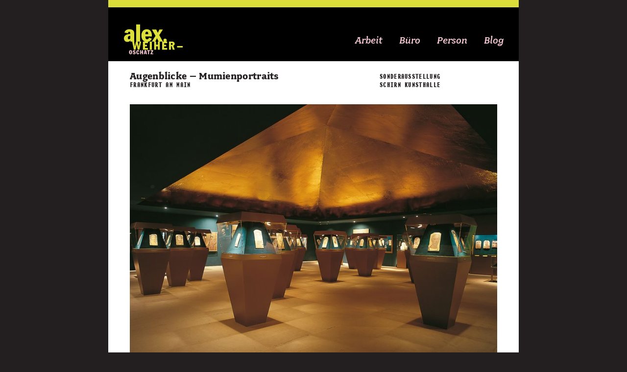

--- FILE ---
content_type: text/html; charset=utf-8
request_url: http://cliffhouse.de/augenblicke-mumienportraits
body_size: 3473
content:
<!doctype html>
<html lang="de">
    <head>
        <meta http-equiv="Content-Type" content="text/html; charset=utf-8" />
<link rel="shortcut icon" href="http://cliffhouse.de/files/favicon.ico" type="image/vnd.microsoft.icon" />

<script>
	function loadJS(d,b){var c=window.document.getElementsByTagName("script")[0],a=window.document.createElement("script");a.src=d;a.async=!0;c.parentNode.insertBefore(a,c);b&&"function"===typeof b&&(a.onload=b);return a};
	loadJS('/sites/all/themes/cliff/assets/javascript/cliff.js');
</script>
<meta name="description" content="Sehr fern und sehr nah zugleich scheinen uns die Menschen der Antike, deren Porträts die Mumienbildnisse überliefern. Nie zuvor waren so viele Mumienporträts aus den bedeutenden Sammlungen der Welt in einer einzigen Ausstellung vereint. Der Überblick über die einzigartigen Bildnisse antiker Malerei wurde begleitet von weiteren Objekten ägyptischer Grabkunst aus römischer Zeit." />
<meta name="generator" content="Drupal 7 (http://drupal.org)" />
<link rel="canonical" href="http://cliffhouse.de/augenblicke-mumienportraits" />
<link rel="shortlink" href="http://cliffhouse.de/node/19" />
        <title>Augenblicke – Mumienportraits | cliffhouse Grafik Design</title>
        <meta http-equiv="x-ua-compatible" content="ie=edge">
        <meta name="viewport" content="width=device-width, initial-scale=1">

        <!--[if lt IE 9]>
            <script src="https://cdnjs.cloudflare.com/ajax/libs/html5shiv/3.7.2/html5shiv.min.js"></script>
        <![endif]-->

        <link type="text/css" rel="stylesheet" href="http://cliffhouse.de/files/css/css_oubd_SA8P2kQOcbTQe-JIt6673MHh1nItskJ-mGNX_w.css" media="all" />
    </head>
    <body itemscope="" itemtype="http://schema.org/WebPage">
                <header class="header" role="banner" itemscope itemtype="http://schema.org/WPHeader">
	<figure class="header__logo">
		<a href="http://cliffhouse.de/home" class="header__logo__link">
			<img class="header__logo__link__image" src="sites/all/themes/cliff/assets/images/logo.svg" />
		</a>
	</figure>
<nav class="header__nav" role="navigation"><ul itemscope="" itemtype="http://schema.org/SiteNavigationElement" class="header__nav__list"><li class="header__nav__list__item"><a href="http://cliffhouse.de/arbeit" class="header__nav__list__item__link" itemprop="url"><span itemprop="name">Arbeit</span></a></li>
<li class="header__nav__list__item"><a href="http://cliffhouse.de/buero" class="header__nav__list__item__link" itemprop="url"><span itemprop="name">Büro</span></a></li>
<li class="header__nav__list__item"><a href="http://cliffhouse.de/person" class="header__nav__list__item__link" itemprop="url"><span itemprop="name">Person</span></a></li>
<li class="header__nav__list__item"><a href="http://cliffhouse.de/blog" class="header__nav__list__item__link" itemprop="url"><span itemprop="name">Blog</span></a></li>
</ul></nav></header>
<main class="main" itemprop="mainContentOfPage">
<section class="project-detail">
  <div class="project-detail__grid project-detail__grid--top">
    <div class="project-detail__grid__images">
      <h1 class="project-detail__grid__images__headline">Augenblicke – Mumienportraits</h1>
            <h3 class="project-detail__grid__images__ort">Frankfurt am Main</h3>
    </div>
    <div class="project-detail__grid__text">
      <h2 class="project-detail__grid__text__headline">Sonderausstellung<br />
Schirn Kunsthalle</h1>
    </div>
  </div>

    <figure class="project-detail__hero">
    <img class="project-detail__hero__image lazyload" src="http://cliffhouse.de/files/styles/content_thumbnail/public/redaktion/projekte/mumien/mumien-2.jpg?itok=844vluDS" data-src="http://cliffhouse.de/files/styles/content_xlarge/public/redaktion/projekte/mumien/mumien-2.jpg?itok=MW8ibW8j" />
  </figure>
  
  <div class="project-detail__grid">
    <div class="project-detail__grid__text project-detail__grid__text--main">
      <div class="project-detail__grid__text__content">
        <p>Sehr fern und sehr nah zugleich scheinen uns die Menschen der Antike, deren Porträts die Mumienbildnisse überliefern. Nie zuvor waren so viele Mumienporträts aus den bedeutenden Sammlungen der Welt in einer einzigen Ausstellung vereint. Der Überblick über die einzigartigen Bildnisse antiker Malerei wurde begleitet von weiteren Objekten ägyptischer Grabkunst aus römischer Zeit.</p>
<p>Eine solche Sensation bedurfte einer entsprechenden Inszenierung, die sowohl den Kunstroutinier wie -neuling ansprach. Und für die Präsentation der Portraits sollte eine individuellen Lösung gefunden werden, die die Begegnung auf Augenhöhe mit jedem einzelnen Bild ermöglichte.</p>
<p>Vor Ort entstanden opulent wirkende Räume die dank eines komplimintären Farbschemas und den eigens angefertigten Vierkantvitrinen den faszinierenden Portraits gerecht wurden. Ein Zeitstrahl mittels eingebauter Lupe ermöglichte die Datierung von Münzfunden. Vollflächige Tapeten, haptisch ansprechende Materialien wie der an Sand erinnernde Fussboden spiegelten die Fundorte der Portraits wider.</p>
<p> </p>
<p class="base-mono"><strong>Aufgaben</strong><br />Gesamtkonzept<br />Raumtexte- und bilder<br />Objektbeschriftungen<br />Rauminszenierung<br />Vitrinen<br />Logo<br />Einladung<br />Katalogcover<br />Plakate </p>
<p> </p>
<p><img src="http://cliffhouse.de/files/redaktion/projekte/mumien/mumien-11.jpg" alt="" /></p>
<p><img src="http://cliffhouse.de/files/redaktion/projekte/mumien/mumien-12-eintrittskarte.jpg" alt="" /></p>
<p><img src="http://cliffhouse.de/files/redaktion/projekte/mumien/mumien-8-2.jpg" alt="" width="1800" height="1123" /></p>
<p><img src="http://cliffhouse.de/files/redaktion/projekte/mumien/mumien-9_2.jpg" alt="" width="1800" height="1123" /></p>
<p><img src="http://cliffhouse.de/files/redaktion/projekte/mumien/mumien-102.jpg" alt="" /></p>
      </div>
    </div>
    <div class="project-detail__grid__images" role="complementary" itemscope itemtype="http://schema.org/WPSideBar">
              <div class="sidebar-images sidebar-images--1">
                  <div class="sidebar-images__column">
        <img src='http://cliffhouse.de/files/styles/content_thumbnail/public/redaktion/projekte/mumien/mumien-1.jpg?itok=XyNByePu' data-src='http://cliffhouse.de/files/styles/content_large/public/redaktion/projekte/mumien/mumien-1.jpg?itok=2cOl8Z9h' class='lazyload sidebar-images__column__image' alt='' title='' />
          </div>
              </div>
              <div class="sidebar-images sidebar-images--2">
                  <div class="sidebar-images__column">
        <img src='http://cliffhouse.de/files/styles/content_thumbnail/public/redaktion/projekte/mumien/mumien-3-2.jpg?itok=YKSD2lcJ' data-src='http://cliffhouse.de/files/styles/content_large/public/redaktion/projekte/mumien/mumien-3-2.jpg?itok=ZeuJRclL' class='lazyload sidebar-images__column__image' alt='' title='' />
          </div>
                  <div class="sidebar-images__column">
        <img src='http://cliffhouse.de/files/styles/content_thumbnail/public/redaktion/projekte/mumien/mumien-4.jpg?itok=IhDMGZ0T' data-src='http://cliffhouse.de/files/styles/content_large/public/redaktion/projekte/mumien/mumien-4.jpg?itok=YR9YrRYF' class='lazyload sidebar-images__column__image' alt='' title='' />
          </div>
              </div>
              <div class="sidebar-images sidebar-images--1">
                  <div class="sidebar-images__column">
        <img src='http://cliffhouse.de/files/styles/content_thumbnail/public/redaktion/projekte/mumien/mumien-5.jpg?itok=HZQAtEZK' data-src='http://cliffhouse.de/files/styles/content_large/public/redaktion/projekte/mumien/mumien-5.jpg?itok=swyvPYcT' class='lazyload sidebar-images__column__image' alt='' title='' />
<div class='sidebar-images__column__image' />
<img src='http://cliffhouse.de/files/styles/content_thumbnail/public/redaktion/projekte/mumien/mumien-13.jpg?itok=snKdsQbQ' data-src='http://cliffhouse.de/files/styles/content_large/public/redaktion/projekte/mumien/mumien-13.jpg?itok=jv8ev86w' class='lazyload' alt='' title='' />
<div class="sidebar-images__column__image__caption"><p class="base-mono">Fotos: Wolfgang Günzel</p></div></div>          </div>
              </div>
              <div class="sidebar-images sidebar-images--2">
                  <div class="sidebar-images__column">
        <img src='http://cliffhouse.de/files/styles/content_thumbnail/public/redaktion/projekte/mumien/mumien-7.jpg?itok=nQ6ewzQv' data-src='http://cliffhouse.de/files/styles/content_large/public/redaktion/projekte/mumien/mumien-7.jpg?itok=9o5MoLQG' class='lazyload sidebar-images__column__image' alt='' title='' />
          </div>
              </div>
            </div>
  </div>

  <div class="bottom-images">
        <div class="bottom-images__grid bottom-images__grid--1">
        </div>
      </div>
</section>
</main>

<footer class="footer" itemscope itemtype="http://schema.org/WPFooter">
	<address class="footer_address" itemscope itemtype="http://schema.org/Organization">
		<div itemprop="name">cliffhouse Grafik Design</div>
		<div itemprop="address" itemscope itemtype="http://schema.org/PostalAddress">
			<span itemprop="streetAddress">Am Schlosspark 35</span>
			<span itemprop="postalCode">65203 Wiesbaden</span>
  		</div>
    	<div itemprop="telephone">+49 (0)160 944 59 065</div>
    	<div itemprop="email"><a href="mailto:a.weiher@cliffhouse.de">a.weiher@cliffhouse.de</a></div>
	</address>	
</footer>
<nav class="meta-links">
	<ul class="meta-links__list">
		<li class="meta-links__list__item">
			<a href="/impressum">Impressum</a>
		</li>
	</ul>
</nav>                <script type="text/javascript" src="//ajax.aspnetcdn.com/ajax/jQuery/jquery-2.1.4.min.js"></script>
<script type="text/javascript">
<!--//--><![CDATA[//><!--
window.jQuery || document.write("<script src='/sites/all/modules/jquery_update/replace/jquery/2.1/jquery.min.js'>\x3C/script>")
//--><!]]>
</script>
<script type="text/javascript" src="http://cliffhouse.de/files/js/js_3TykeRWpejhD4-J3vdlaNXdULg9xhOZhbsppK0o2bUs.js"></script>
<script type="text/javascript" src="http://cliffhouse.de/files/js/js_9DeV2vC1OCtCXZafnM1U2S47SGoDXRRHGPP7hnOw_BA.js"></script>
<script type="text/javascript">
<!--//--><![CDATA[//><!--
jQuery.extend(Drupal.settings, {"basePath":"\/","pathPrefix":"","ajaxPageState":{"theme":"cliff","theme_token":"s3YiOKIiUbONYz7m__r_fRd5rLnoiR48d0ZJzP3kwXE","js":{"\/\/ajax.aspnetcdn.com\/ajax\/jQuery\/jquery-2.1.4.min.js":1,"0":1,"misc\/jquery.once.js":1,"misc\/drupal.js":1,"public:\/\/languages\/de_lUFP6H_-faYIQDaed1RPnx53IUWK6y3DjtTZfOKpJKk.js":1},"css":{"sites\/all\/themes\/cliff\/assets\/stylesheets\/cliff.css":1}}});
//--><!]]>
</script>
        <!-- Piwik -->
        <script type="text/javascript">
            var _paq = _paq || [];
            _paq.push(['trackPageView']);
            _paq.push(['enableLinkTracking']);
            (function() {
            var u="//piwik.cliffhouse.de/";
            _paq.push(['setTrackerUrl', u+'piwik.php']);
            _paq.push(['setSiteId', 1]);
            var d=document, g=d.createElement('script'), s=d.getElementsByTagName('script')[0];
            g.type='text/javascript'; g.async=true; g.defer=true; g.src=u+'piwik.js'; s.parentNode.insertBefore(g,s);
            })();
        </script>
        <noscript><p><img src="//piwik.cliffhouse.de/piwik.php?idsite=1" style="border:0;" alt="" /></p></noscript>
        <!-- End Piwik Code -->
    </body>
</html>

--- FILE ---
content_type: text/css
request_url: http://cliffhouse.de/files/css/css_oubd_SA8P2kQOcbTQe-JIt6673MHh1nItskJ-mGNX_w.css
body_size: 4484
content:
body,form{margin:0 auto}.header__logo,.header__nav,body{max-width:52.38em}.bottom-images__grid:after,.field-collection-view-links:after,.hero__caption__grid:after,.project-categories:after,.project-detail__grid:after,.sidebar-images:after,.text-page__grid:after,body:after,form:after,form:before{clear:both}.bottom-images__grid__column__image img.shadow,.bottom-images__grid__column__image.shadow img,.project-detail__grid__text__content .shadow img,.project-detail__grid__text__content img.shadow,.sidebar-images__column__image img.shadow,.sidebar-images__column__image.shadow img,img.bottom-images__grid__column__image.shadow,img.sidebar-images__column__image.shadow{-webkit-box-shadow:1px 1px 6px rgba(0,0,0,.6);-moz-box-shadow:1px 1px 6px rgba(0,0,0,.6);box-shadow:1px 1px 6px rgba(0,0,0,.6)}body{width:100%;*zoom:1;text-rendering:optimizeLegibility;color:#231f20;padding:0}body:after,body:before{content:"";display:table}@font-face{font-family:FairplexNarrowBookMedium;src:url(/sites/all/themes/cliff/assets/fonts/fairpnarboo-071211005EmigreWebOnly.eot);src:url(/sites/all/themes/cliff/assets/fonts/fairpnarboo-071211005EmigreWebOnly.eot?#iefix) format('embedded-opentype'),url(/sites/all/themes/cliff/assets/fonts/fairpnarboo-071211005EmigreWebOnly.woff) format('woff');font-weight:400;font-style:normal}@font-face{font-family:FairplexNarrowBoldBold;src:url(/sites/all/themes/cliff/assets/fonts/fairpnarbol-071211005EmigreWebOnly.eot);src:url(/sites/all/themes/cliff/assets/fonts/fairpnarbol-071211005EmigreWebOnly.eot?#iefix) format('embedded-opentype'),url(/sites/all/themes/cliff/assets/fonts/fairpnarbol-071211005EmigreWebOnly.woff) format('woff');font-weight:400;font-style:normal}@font-face{font-family:FairplexWideBoldBold;src:url(/sites/all/themes/cliff/assets/fonts/fairpwidbol-071211005EmigreWebOnly.eot);src:url(/sites/all/themes/cliff/assets/fonts/fairpwidbol-071211005EmigreWebOnly.eot?#iefix) format('embedded-opentype'),url(/sites/all/themes/cliff/assets/fonts/fairpwidbol-071211005EmigreWebOnly.woff) format('woff');font-weight:400;font-style:normal}@font-face{font-family:FairplexWideMediumItalic;src:url(/sites/all/themes/cliff/assets/fonts/fairpwidmedita-020415006EmigreWebOnly.eot);src:url(/sites/all/themes/cliff/assets/fonts/fairpwidmedita-020415006EmigreWebOnly.eot?#iefix) format('embedded-opentype'),url(/sites/all/themes/cliff/assets/fonts/fairpwidmedita-020415006EmigreWebOnly.woff) format('woff');font-weight:400;font-style:normal}@font-face{font-family:BaseMonoNarrowRegMedium;src:url(/sites/all/themes/cliff/assets/fonts/basemonnarreg-071211005EmigreWebOnly.eot);src:url(/sites/all/themes/cliff/assets/fonts/basemonnarreg-071211005EmigreWebOnly.eot?#iefix) format('embedded-opentype'),url(/sites/all/themes/cliff/assets/fonts/basemonnarreg-071211005EmigreWebOnly.woff) format('woff');font-weight:400;font-style:normal}@font-face{font-family:BaseMonoNarrowBoldBold;src:url(/sites/all/themes/cliff/assets/fonts/basemonnarbol-071211005EmigreWebOnly.eot);src:url(/sites/all/themes/cliff/assets/fonts/basemonnarbol-071211005EmigreWebOnly.eot?#iefix) format('embedded-opentype'),url(/sites/all/themes/cliff/assets/fonts/basemonnarbol-071211005EmigreWebOnly.woff) format('woff');font-weight:400;font-style:normal}html{background:#231f20;color:#fff;-webkit-box-sizing:border-box;-moz-box-sizing:border-box;box-sizing:border-box}html:after{display:none;content:'default'}*,:after,:before{-webkit-box-sizing:inherit;-moz-box-sizing:inherit;box-sizing:inherit}body a{color:#231f20}body a:hover{color:#8a8687}img{border:none;outline:0}.lazyload{-webkit-filter:blur(1px);-moz-opacity:.9;-khtml-opacity:.9;-webkit-opacity:.9;opacity:.9;-ms-filter:progid:DXImageTransform.Microsoft.Alpha(opacity=90);filter:alpha(opacity=90)}.field-collection-view-links{display:block;*zoom:1}.field-collection-view-links:after,.field-collection-view-links:before{content:"";display:table}.element-invisible{display:none}form{display:block;padding:20px 0;width:50%}form:after,form:before{display:table;content:''}form input:not([type]),form input[type=color],form input[type=date],form input[type=datetime],form input[type=datetime-local],form input[type=email],form input[type=month],form input[type=number],form input[type=password],form input[type=search],form input[type=tel],form input[type=text],form input[type=time],form input[type=url],form input[type=week],form input[type=submit],form textarea{display:block;-moz-appearance:none;-webkit-appearance:none;appearance:none;border:1px solid #000;margin:0;padding:3px;outline:0;border-radius:3px}form input:not([type]):active+div.description,form input:not([type]):focus+div.description,form input[type=color]:active+div.description,form input[type=color]:focus+div.description,form input[type=date]:active+div.description,form input[type=date]:focus+div.description,form input[type=datetime]:active+div.description,form input[type=datetime]:focus+div.description,form input[type=datetime-local]:active+div.description,form input[type=datetime-local]:focus+div.description,form input[type=email]:active+div.description,form input[type=email]:focus+div.description,form input[type=month]:active+div.description,form input[type=month]:focus+div.description,form input[type=number]:active+div.description,form input[type=number]:focus+div.description,form input[type=password]:active+div.description,form input[type=password]:focus+div.description,form input[type=search]:active+div.description,form input[type=search]:focus+div.description,form input[type=tel]:active+div.description,form input[type=tel]:focus+div.description,form input[type=text]:active+div.description,form input[type=text]:focus+div.description,form input[type=time]:active+div.description,form input[type=time]:focus+div.description,form input[type=url]:active+div.description,form input[type=url]:focus+div.description,form input[type=week]:active+div.description,form input[type=week]:focus+div.description,form input[type=submit]:active+div.description,form input[type=submit]:focus+div.description,form textarea:active+div.description,form textarea:focus+div.description{display:block}form input:not([type])+div.description,form input[type=color]+div.description,form input[type=date]+div.description,form input[type=datetime]+div.description,form input[type=datetime-local]+div.description,form input[type=email]+div.description,form input[type=month]+div.description,form input[type=number]+div.description,form input[type=password]+div.description,form input[type=search]+div.description,form input[type=tel]+div.description,form input[type=text]+div.description,form input[type=time]+div.description,form input[type=url]+div.description,form input[type=week]+div.description,form input[type=submit]+div.description,form textarea+div.description{display:none;position:absolute;top:-10px;left:0;background:#dcde3a;padding:3px;border-radius:3px}form input[type=submit]{background:#dcde3a;width:30%;float:right}form input[type=submit]:hover{background:#b2b670;color:#fff}form div.form-item{position:relative;padding-bottom:15px}form label{display:block;padding-bottom:3px;font-weight:700}form div.description,form input,form label,form p{font-family:FairplexNarrowBookMedium;font-size:14px;line-height:20px}.front-page .header__nav{background-color:#dcde3a;background-image:url(/sites/all/themes/cliff/assets/images/header-start.svg);background-image:url(/sites/all/themes/cliff/assets/images/header-start.svg),url(/sites/all/themes/cliff/assets/images/header-pic.png);background-size:cover;background-size:cover,auto;background-repeat:no-repeat;background-repeat:no-repeat,no-repeat;background-position:50% 50%;background-position:50% 50%,0 0;-webkit-transition:background-position .3s linear;transition:background-position .3s linear}.front-page .header__nav__list__item__link{color:#231f20}.front-page .header__nav__list__item__link.active,.front-page .header__nav__list__item__link:hover{color:#fff}.header{position:fixed;top:.94em;right:0;bottom:auto;left:0;width:100%;z-index:997}.header__logo{height:6.88em;margin:0 auto;padding:0}.header__logo__link{display:inline-block;position:relative;z-index:998;min-width:8.13em;top:35px;left:30px;bottom:60px;right:auto}.header__logo__link__image{display:block;height:4.06em;visibility:hidden}.header__nav{display:block;height:6.88em;margin:-6.88em auto 0;background:#000 url(/sites/all/themes/cliff/assets/images/header.svg);background-size:cover;position:relative}.header__nav__list{margin:0;padding:0;text-align:right;position:absolute;top:auto;right:0;bottom:0;left:auto}.header__nav__list__item{display:inline-block;margin-right:1.88em;padding-bottom:1.88em}.header__nav__list__item__link{font:1.25em/1.2em FairplexWideMediumItalic,sans-serif;text-decoration:none;color:#facad4;-webkit-transition:color .5s ease-out;-moz-transition:color .5s ease-out;-o-transition:color .5s ease-out;transition:color .5s ease-out}.header__nav__list__item__link.active,.header__nav__list__item__link:hover{color:#dcde3a}.main{display:block;border-top:6.88em solid #dcde3a;padding:.94em 2.75em 0;background:#fff;color:#231f20;overflow:hidden}.main__headline{font:1.25em/1.2em FairplexWideBoldBold,sans-serif;margin:-.75em -2.2em 0;padding:.75em 2.2em 0;line-height:2.75em!important;background:#facad4}.hero,.projects{background:#231f20}.front-page .main{border-top-color:#231f20}.hero{width:auto;margin:0 -2.75em}.hero a{text-decoration:none;color:#fff}.hero__caption{padding:0 2.75em}.hero__caption__grid{display:block;width:101.96078431%;margin:0 -.98039216%;*zoom:1;padding:1em 0 .8em}.hero__caption__grid:after,.hero__caption__grid:before{content:"";display:table}.hero__caption__grid__headlines{display:inline;float:left;width:64.70588235%;margin:0 .98039216%;color:#fff}.hero__caption__grid__headlines h2,.hero__caption__grid__headlines h3{margin:0;-webkit-font-smoothing:antialiased;-moz-font-smoothing:antialiased}.hero__caption__grid__headlines h2{font:1.25em/1.2em FairplexWideBoldBold,sans-serif;letter-spacing:.015em}.hero__caption__grid__headlines h3{font:.81em/1.23em BaseMonoNarrowBoldBold,sans-serif;letter-spacing:.025em;text-transform:uppercase}.hero__caption__grid__meta{display:inline;float:left;width:31.37254902%;font:.56em/1.33em BaseMonoNarrowRegMedium,sans-serif;letter-spacing:.025em;margin:0;font-size:.75em;padding:0;color:#a9ad5f;text-transform:none}.hero__caption__grid__meta strong{font-family:BaseMonoNarrowBoldBold,sans-serif;letter-spacing:.025em}.hero__image-link{display:block;position:relative;width:100%;border-bottom:.4em solid #a9ad5f;overflow:hidden}.hero__image-link__list{margin:0;padding:0;list-style:none}.hero__image-link__list__item{display:block;width:100%;height:auto;position:absolute;top:0;right:0;bottom:0;left:0}.hero__image-link:before{content:"";display:block;padding-top:51.944444444%}.hero__image-link__image{display:block;width:100%;height:auto;position:absolute;top:0;right:0;bottom:0;left:0}.projects{width:auto;margin:0 -2.75em;*zoom:1}.projects:after,.projects:before{content:"";display:table}.projects:after{clear:both}.projects__grid__element{float:left;width:33.33333333%;margin:0;overflow:hidden}.projects__grid__element__caption{font:.81em/1.38em FairplexWideBoldBold,sans-serif;white-space:nowrap;overflow:hidden;text-overflow:ellipsis;padding:.77em .38em .38em .23em}.projects__grid__element__caption strong{font:1em/1.38em BaseMonoNarrowBoldBold,sans-serif;text-transform:uppercase}.projects__grid__element__caption{color:#a9ad5f;letter-spacing:.015em}.projects__grid__element__caption a{color:#a9ad5f;text-decoration:none;letter-spacing:.015em}.projects__grid__element__link{display:block;position:relative;width:100%;overflow:hidden}.projects__grid__element__link:before{content:"";display:block;padding-top:60%}.projects__grid__element__link__image{display:block;background:#fff;width:100%;height:auto;position:absolute;top:0;right:0;bottom:0;left:0;-moz-opacity:.95;-khtml-opacity:.95;-webkit-opacity:.95;opacity:.95;-ms-filter:progid:DXImageTransform.Microsoft.Alpha(opacity=95);filter:alpha(opacity=95);-webkit-transition:filter,opacity,-webkit-transform 300ms ease-in-out;transition:filter,opacity,transform 300ms ease-in-out;-webkit-transform:scale(1.05);-ms-transform:scale(1.05);transform:scale(1.05)}.project-categories__navigation__list__item a,.tab-container ul.tabs a{-webkit-transition:color .5s ease-out;transition:color .5s ease-out;-moz-transition:color .5s ease-out}.projects__grid__element__link__image:hover{-moz-opacity:1;-khtml-opacity:1;-webkit-opacity:1;opacity:1;-ms-filter:progid:DXImageTransform.Microsoft.Alpha(opacity=100);filter:alpha(opacity=100);-webkit-transform:scale(1.11);-ms-transform:scale(1.11);transform:scale(1.11)}.project-detail{padding-bottom:3em}.project-detail__grid{display:block;width:101.96078431%;margin:0 -.98039216%;*zoom:1}.project-detail__grid:after,.project-detail__grid:before{content:"";display:table}.project-detail__grid--top .project-detail__grid__images,.project-detail__grid--top .project-detail__grid__text{float:left}.project-detail__grid:first-of-type{padding-top:1.25em}.project-detail__grid__images__headline,.project-detail__grid__text__headline{margin:0}.project-detail__grid__images{display:inline;width:64.70588235%;margin:0 .98039216%;float:right}.project-detail__grid__images__headline{font:1.25em/1.2em FairplexWideBoldBold,sans-serif;letter-spacing:.015em;padding-bottom:0}.project-detail__grid__images__ort{letter-spacing:.025em;text-transform:uppercase;padding-bottom:2.31em;margin:0;line-height:1em!important}.project-detail__grid__images__ort,.project-detail__grid__text__headline{font:.81em/1.23em BaseMonoNarrowBoldBold,sans-serif}.project-detail__grid__text{display:inline;width:31.37254902%;margin:0 .98039216%;float:right}.project-detail__grid__text__headline{letter-spacing:.025em;text-transform:uppercase;padding-bottom:2.31em;line-height:1.38em;padding-top:.31em}.project-detail__grid__text__content{font:.94em/1.2em FairplexNarrowBookMedium,sans-serif;color:#231f20;letter-spacing:.018em;margin:0;padding:0}.project-detail__grid__text__content strong{font-family:FairplexNarrowBoldBold,sans-serif}.project-detail__grid__text__content img,.project-detail__grid__text__content p{margin:0 0 1.27em}.project-detail__grid__text__content img{display:block;width:100%;height:auto}.project-detail__grid__text__content p.base-mono{font:9px/14px BaseMonoNarrowRegMedium,sans-serif;text-transform:uppercase;letter-spacing:.05em;margin:0 0 1.5em}.project-detail__grid__text__content .base-mono--bold,.project-detail__grid__text__content p.base-mono h4,.project-detail__grid__text__content p.base-mono strong{font:9.25px/14px BaseMonoNarrowBoldBold,sans-serif;letter-spacing:.05em}.project-detail__hero{width:100%;margin:0 0 1.25em .005em}.project-detail__hero__image{display:block;width:100%;height:auto}.sidebar-images{display:block;width:102.94117647%;margin:0 -1.47058824%;*zoom:1}.sidebar-images:after,.sidebar-images:before{content:"";display:table}.sidebar-images__column__image{display:block;width:100%;margin-bottom:.94em}.sidebar-images__column__image img{display:block;width:100%;margin:0;padding:0}.sidebar-images__column__image__caption{padding-top:10px}.sidebar-images__column__image__caption p{font:11px/14px BaseMonoNarrowRegMedium,sans-serif;text-transform:uppercase;letter-spacing:.025em;margin:0;padding:0}.sidebar-images--1 .sidebar-images__column{display:inline;float:left;width:97.05882353%;margin:0 1.47058824%}.sidebar-images--2 .sidebar-images__column{display:inline;float:left;width:47.05882353%;margin:0 1.47058824%}.bottom-images__grid{display:block;width:101.96078431%;margin:0 -.98039216%;*zoom:1}.bottom-images__grid:after,.bottom-images__grid:before{content:"";display:table}.bottom-images__grid__column{display:inline;float:left;width:31.37254902%;margin:0 .98039216%}.bottom-images__grid__column__image{display:block;width:100%;margin-bottom:.94em}.bottom-images__grid__column__image img{display:block;width:100%;margin:0;padding:0}.bottom-images__grid__column__image__caption{padding-top:10px}.bottom-images__grid__column__image__caption p{font:11px/14px BaseMonoNarrowRegMedium,sans-serif;text-transform:uppercase;letter-spacing:.025em;margin:0;padding:0}.bottom-images__grid--1 .bottom-images__grid__column{display:inline;float:left;width:98.03921569%;margin:0 .98039216%}.bottom-images__grid--2 .bottom-images__grid__column:first-of-type{display:inline;float:left;width:64.70588235%;margin:0 .98039216%}.project-categories{background:#dcde3a;margin:-.94em -2.75em 0;padding:.94em 2.75em 0;*zoom:1}.project-categories:after,.project-categories:before{content:"";display:table}.project-categories ::-moz-selection{background:#dcde3a;color:#231f20}.project-categories ::selection{background:#dcde3a;color:#231f20}.project-categories__headline{font:1.25em/1.2em FairplexWideBoldBold,sans-serif;margin:0;line-height:2.75em;float:left}.project-categories__navigation{float:right}.project-categories__navigation__list{list-style:none;margin:0;padding:0}.project-categories__navigation__list__item{display:inline-block;padding-left:1.25em}.project-categories__navigation__list__item a{font:.81em/1.23em BaseMonoNarrowBoldBold,sans-serif;letter-spacing:.025em;text-transform:uppercase;color:#231f20;text-decoration:none;line-height:4.23em;outline:0;-o-transition:color .5s ease-out}.project-categories__navigation__list__item a.active span,.project-categories__navigation__list__item a:hover{color:#fff}.text-page{padding:3.63em 0 0}.text-page:last-child{padding-bottom:4em}.text-page--blogpost h2{margin:1px 0 1em}.text-page--1 .text-page__grid__column{display:inline;float:left;width:98.03921569%;margin:0 .98039216%}.text-page--2 .text-page__grid__column:first-of-type{display:inline;float:left;width:31.37254902%;margin:0 .98039216%}.text-page--2 .text-page__grid__column:last-of-type{display:inline;float:left;width:64.70588235%;margin:0 .98039216%}.text-page--3 .text-page__grid__column{display:inline;float:left;width:31.37254902%;margin:0 .98039216%}.text-page--3 .text-page__grid__column--images{display:inline;float:left;width:64.70588235%;margin:0 .98039216% 0 34.31372549%}.text-page--3 .text-page__grid__column--images-half{display:inline;float:left;width:31.37254902%;margin:0 .98039216%}.text-page--3 .text-page__grid__column--images-half-first:nth-of-type(2n){margin-left:34.31372549%}.text-page__grid{display:block;width:101.96078431%;margin:0 -.98039216%;*zoom:1}.text-page__grid:after,.text-page__grid:before{content:"";display:table}.text-page__grid__column p{margin:0}.text-page__grid__column:nth-of-type(1)>*{font:.81em/1.23em BaseMonoNarrowBoldBold,sans-serif;letter-spacing:.025em;text-transform:uppercase}.text-page__grid__column:nth-of-type(1) p{margin-bottom:.63em}.text-page__grid__column:nth-of-type(2)>*,.text-page__grid__column:nth-of-type(3)>*{font:.94em/1.2em FairplexNarrowBookMedium,sans-serif;color:#231f20;letter-spacing:.018em;padding:0 0 1.33em;margin:0}.text-page__grid__column:nth-of-type(2)>* strong,.text-page__grid__column:nth-of-type(3)>* strong{font-family:FairplexNarrowBoldBold,sans-serif}.text-page__grid__column:nth-of-type(2) img,.text-page__grid__column:nth-of-type(3) img{display:block;width:100%;height:auto}.text-page__grid__column:nth-of-type(2) .shadow img,.text-page__grid__column:nth-of-type(2) img.shadow,.text-page__grid__column:nth-of-type(3) .shadow img,.text-page__grid__column:nth-of-type(3) img.shadow{-webkit-box-shadow:1px 1px 6px rgba(0,0,0,.6);-moz-box-shadow:1px 1px 6px rgba(0,0,0,.6);box-shadow:1px 1px 6px rgba(0,0,0,.6)}.text-page__grid__column:nth-of-type(2) p,.text-page__grid__column:nth-of-type(3) p{margin-bottom:.67em;padding:0}.front-page .footer{margin-top:0}.footer{width:auto;background:#facad4 url(/sites/all/themes/cliff/assets/images/footer-pic.png) no-repeat center right;background-size:contain;margin-top:.38em}.footer_address{font-style:normal;font-family:FairplexWideMediumItalic,sans-serif;padding:.63em .63em 1.25em;background:url(/sites/all/themes/cliff/assets/images/footer-logo.svg);background-size:auto 5.13em;background-repeat:no-repeat;background-position:100% 40%;height:8em}.footer_address,.footer_address a{color:#231f20;text-decoration:none}.footer_address>:last-child:after{display:block;content:"";text-indent:0;margin-left:-10px;height:20px;background:url(/sites/all/themes/cliff/assets/images/footer-oschatz.svg);background-repeat:no-repeat}.footer_address [itemprop=name]{font-family:FairplexWideMediumItalic,sans-serif;display:block;text-indent:3.13em;font-size:1em;line-height:"1.19em"}.footer_address [itemprop=address]{font-family:FairplexWideMediumItalic,sans-serif;display:block;text-indent:0;font-size:.75em;line-height:"1.17em"}.footer_address [itemprop=telephone]{font-family:FairplexWideMediumItalic,sans-serif;display:block;text-indent:3.53em;font-size:1.06em;line-height:"1.18em"}.footer_address [itemprop=email]{font-family:FairplexWideMediumItalic,sans-serif;display:block;text-indent:5.26em;font-size:1.19em;line-height:"1.26em";text-decoration:none}.meta-links{padding:0 .63em}.meta-links__list{margin:0;padding:0;list-style:none}.meta-links__list__item{font:.56em/1.33em BaseMonoNarrowRegMedium,sans-serif;letter-spacing:.025em;text-transform:uppercase;color:#231f20;height:1.33em;margin:-2.44em 0 0;padding:0;float:left}.meta-links__list__item strong{font-family:BaseMonoNarrowBoldBold,sans-serif;letter-spacing:.025em}.meta-links__list__item a{text-decoration:none;color:#231f20}.tab-container{border-top:.13em solid #dcde3a;padding:.94em 2.75em 0;background:#dcde3a;color:#231f20;overflow:hidden}.tab-container ul.tabs{list-style:none;font:.94em/1.2em FairplexNarrowBookMedium,sans-serif;color:#231f20;letter-spacing:.018em;margin:0;padding:0 0 .94em;text-align:center}.tab-container ul.tabs strong{font-family:FairplexNarrowBoldBold,sans-serif}.tab-container ul.tabs li{display:inline-block;padding:0 .47em}.tab-container ul.tabs a{color:#231f20;-o-transition:color .5s ease-out}.tab-container ul.tabs a:hover{color:#fff}.profile h3{font:1.25em/1.2em FairplexWideBoldBold,sans-serif}.profile h3,.profile dl{margin:0;padding:0 0 .63em}.profile dl dd,.profile dl dt{font:.94em/1.2em FairplexNarrowBookMedium,sans-serif;color:#231f20;letter-spacing:.018em;margin:0;padding:0}.profile dl dd strong,.profile dl dt,.profile dl dt strong{font-family:FairplexNarrowBoldBold,sans-serif}.blog-image__image{display:block;width:100%;height:auto;margin:0;padding:.31em 0}.blog-image__caption{padding-top:.91em}.blog-image__caption p{font:11px/14px BaseMonoNarrowRegMedium,sans-serif;text-transform:uppercase;letter-spacing:.025em;margin:0;padding:0}.gallery__image{-webkit-transition:opacity 1s linear;transition:opacity 1s linear}.gallery__image--active{opacity:1;filter:alpha(opacity=100)}.gallery__image--inactive{opacity:0;filter:alpha(opacity=0)}@media only screen and (max-width:48em){html:after{content:'large'}.front-page .header__nav{background-position:0 50%;background-position:0 50%,0 0}.projects__grid__element{width:50%}.project-detail__grid{display:block;width:105.88235294%;margin:0 -2.94117647%;zoom:1}.project-detail__grid:after,.project-detail__grid:before{content:"";display:table}.project-detail__grid:after{clear:both}.project-detail__grid__images{padding-top:1.54em}.project-detail__grid__images,.project-detail__grid__text{display:inline;float:left;width:94.11764706%;margin:0 2.94117647%}.text-page--1 .text-page__grid__column{display:inline;float:left;width:97.05882353%;margin:0 1.47058824%}.text-page--2 .text-page__grid__column:first-of-type{display:inline;float:left;width:97.05882353%;margin:0 1.47058824%}.text-page--2 .text-page__grid__column:last-of-type{display:inline;float:left;width:97.05882353%;margin:0 1.47058824%}.text-page--3 .text-page__grid__column--images{display:inline;float:left;width:98.03921569%;margin:0 34.31372549% 0 .98039216%}.text-page--3 .text-page__grid__column--images-half{display:inline;float:left;width:98.03921569%;margin:0 .98039216%}.text-page--3 .text-page__grid__column--images-half:nth-of-type(2n),.text-page--3 .text-page__grid__column--images-half-first:nth-of-type(2n){margin-right:34.31372549%}.text-page--3 .text-page__grid__column:nth-of-type(1){display:inline;float:left;width:97.05882353%;margin:0 1.47058824%}.text-page--3 .text-page__grid__column:nth-of-type(2),.text-page--3 .text-page__grid__column:nth-of-type(3){display:inline;float:left;width:47.05882353%;margin:0 1.47058824%}.text-page__grid{display:block;width:102.94117647%;margin:0 -1.47058824%;zoom:1}.text-page__grid:after,.text-page__grid:before{content:"";display:table}.text-page__grid:after{clear:both}}@media only screen and (max-width:37.5em){html:after{content:'small'}.front-page .header__nav{background-position:0 0;background-position:0 0,0 0;background-size:auto auto,auto auto}.front-page .header__nav__list{background-color:#231f20!important;border-top:none!important}.front-page .header__nav__list__item__link{color:#dcde3a}.header__nav{height:10em;background-position:0 0;background-size:auto auto}.header__nav__list{text-align:left;background:#000;position:absolute;top:auto;right:0;bottom:0;left:0;padding-left:2.75em;padding-right:1.88em;border-bottom:1px solid #dcde3a;border-top:1px solid #dcde3a}.header__nav__list__item{margin-right:.63em;padding:.63em 0}.header__nav__list__item__link{color:#dcde3a}.header__nav__list__item__link.active,.header__nav__list__item__link:hover{color:#fff}.main{border-top-width:10em}.sidebar-images{display:block;width:105.88235294%;margin:0 -2.94117647%;zoom:1}.sidebar-images:after,.sidebar-images:before{content:"";display:table}.sidebar-images:after{clear:both}.sidebar-images--1 .sidebar-images__column,.sidebar-images--2 .sidebar-images__column,.sidebar-images--3 .sidebar-images__column{display:inline;float:left;width:94.11764706%;margin:0 2.94117647%}.bottom-images__grid{display:block;width:105.88235294%;margin:0 -2.94117647%;zoom:1}.bottom-images__grid:after,.bottom-images__grid:before{content:"";display:table}.bottom-images__grid:after{clear:both}.bottom-images__grid--1 .bottom-images__grid__column,.bottom-images__grid--1 .bottom-images__grid__column:first-of-type,.bottom-images__grid--2 .bottom-images__grid__column,.bottom-images__grid--2 .bottom-images__grid__column:first-of-type,.bottom-images__grid--3 .bottom-images__grid__column,.bottom-images__grid--3 .bottom-images__grid__column:first-of-type{display:inline;float:left;width:94.11764706%;margin:0 2.94117647%}.project-categories:target .project-categories__headline:after{content:"Navigation \2191"}.project-categories:target .project-categories__navigation{display:block}.project-categories__headline{float:none;cursor:pointer}.project-categories__headline:after{display:block;content:"Navigation \2193";float:right;font:.81em/1.23em BaseMonoNarrowBoldBold,sans-serif;letter-spacing:.025em;text-transform:uppercase;font-size:.5em;line-height:5.5em}.project-categories__navigation{display:none;float:none}.project-categories__navigation__list__item{padding:0}.project-categories__navigation__list__item,.project-categories__navigation__list__item a{display:block}.text-page--3 .text-page__grid__column--images{display:inline;float:left;width:98.03921569%;margin:0 34.31372549% 0 .98039216%}.text-page--3 .text-page__grid__column--images-half{display:inline;float:left;width:98.03921569%;margin:0 .98039216%}.text-page--3 .text-page__grid__column--images-half:nth-of-type(2n),.text-page--3 .text-page__grid__column--images-half-first:nth-of-type(2n){margin-right:34.31372549%}.text-page--3 .text-page__grid__column:nth-of-type(1),.text-page--3 .text-page__grid__column:nth-of-type(2),.text-page--3 .text-page__grid__column:nth-of-type(3){display:inline;float:left;width:97.05882353%;margin:0 1.47058824%}.footer{background-size:cover;padding-bottom:.63em}.footer_address{background:0 0;text-align:right;height:auto}.footer_address>:last-child:after{display:none}}@media only screen and (max-width:20em){html:after{content:'x-small'}.projects__grid__element{width:100%}}


--- FILE ---
content_type: image/svg+xml
request_url: http://cliffhouse.de/sites/all/themes/cliff/assets/images/header.svg
body_size: 3314
content:
<svg xmlns="http://www.w3.org/2000/svg" xmlns:xlink="http://www.w3.org/1999/xlink" width="838" height="110" viewBox="0 0 838 110">
	<a xlink:href="/" xlink:title="Cliffhouse" target="_parent">
		<g fill="#DCDE3A">
			<path d="M56.976 35h8.012v35.1h-8.012zm45.798 35.1l-3.313-6.952L96.1 70.1h-7.172l7.518-11.832-7.32-12.914h8.902l3.116 6.75 3.314-6.75h7.07L104.16 56.74l7.467 13.36"/>
			
			<ellipse cx="116.029" cy="67.339" rx="3.313" ry="3.304"/>
			
			<path d="M89.074 57.824c0-6.457-2.67-13.064-10.386-13.064-7.37 0-11.03 5.916-11.03 12.916 0 6.854 3.463 13.016 11.13 13.016 7.12 0 9.593-5.62 9.94-6.754l-5.39-1.973c-.496 2.02-2.128 3.402-4.057 3.402-3.16 0-3.61-3.697-3.61-5.867h13.407v-1.676zM75.67 54.768c0-2.316.694-4.98 2.97-4.98 2.768 0 2.966 2.663 3.015 4.98H75.67zM52.92 66.105V52.303c0-5.47-4.995-7.543-9.792-7.543-4.55 0-9 1.973-9.89 6.854l6.972 1.43c.148-1.38.79-3.254 2.62-3.254 1.435 0 2.078 1.43 2.078 2.908v1.676C39.518 54.52 32 56.444 32 63.1c0 4.83 2.82 7.592 7.122 7.592 2.473 0 4.6-1.184 6.034-2.86.1.74.1 1.577.247 2.27h8.26c-.298-.348-.743-1.186-.743-3.997zm-8.012-2.316c-.99 1.13-1.88 1.574-2.57 1.574-1.436 0-2.326-.938-2.326-2.662 0-3.648 1.83-4.19 4.896-4.486v5.57z"/>
		</g>
		
		<path d="M48.847 70.02h3.992l1.59 10.198h.044l2.03-10.197h3.715l1.87 10.2h.045l1.846-10.196h3.185L63.59 86.45h-3.55L58.1 75.534h-.046L55.84 86.45h-3.577l-3.416-16.43zm21.91 0h10.337v3.185H74.91v3.322h4.153v3.184H74.91v3.42h6.184v3.32H70.758V70.02zm14.118 0h4.153v16.43h-4.153V70.02zm8.855 0h4.154v6.368h3.253V70.02h4.153v16.43h-4.153v-6.74h-3.253v6.74H93.73V70.02zm16.192 0h10.336v3.185h-6.182v3.322h4.152v3.184h-4.152v3.42h6.182v3.32h-10.336V70.02zm14.048 0h6.183c3.115 0 5.514 1.43 5.514 4.66 0 1.73-1.13 3.185-2.744 3.784l2.744 7.984h-4.105l-2.055-7.107h-1.383v7.11h-4.154V70.02zm4.153 6.693h.807c1.568 0 2.584-.484 2.584-1.8 0-1.708-1.314-1.847-2.7-1.847h-.69v3.647zm12.43 2.237h11.535v3.046h-11.535V78.95z" fill="#DCDE3A"/>

		<path d="M45.648 87.47c2.44.003 3.184 2.167 3.18 4.26 0 2.095-.752 4.257-3.19 4.253-2.44-.002-3.185-2.166-3.182-4.26.002-2.096.753-4.256 3.192-4.254zm-.01 6.995c.956 0 .958-1.127.96-2.738 0-1.61.003-2.738-.952-2.738-.955-.006-.956 1.12-.958 2.732-.002 1.61-.004 2.738.95 2.74zM51.7 93.23c.298.69.62 1.174 1.413 1.174.472.002.852-.297.852-.688.002-1.67-3.635-.754-3.63-3.918 0-1.23 1.234-2.322 2.65-2.32 1.38.002 2.414.785 2.77 1.81l-1.647.69c-.218-.483-.528-.91-1.126-.91-.357 0-.714.216-.714.688 0 1.162 3.703.902 3.7 3.467-.002 1.68-1.384 2.77-2.995 2.77-1.392-.002-2.507-.74-2.99-2.074l1.716-.69zm9.72-2.714c0-.553-.135-1.508-.883-1.508-.875-.002-1.003 1.23-1.005 2.748-.002 1.68.077 2.727 1.043 2.73.76 0 .933-.622.98-1.646l1.794.164c-.006 1.795-1.078 3-2.87 2.998-2.51-.002-3.187-2.133-3.18-4.26 0-1.97.67-4.258 3.19-4.254 1.98.002 2.86 1.338 2.86 3.03l-1.93-.002zm3.832-2.86l2.07.002-.003 3.176 1.62.002.002-3.176 2.07.002-.01 8.193-2.07-.004.003-3.355-1.622-.002-.004 3.36-2.07-.002.01-8.19zm9.246.012l2.715.004 1.738 8.193-2.09-.002-.32-1.658-1.9-.002-.36 1.656-1.712-.006 1.932-8.19zm.43 5.086l1.323.002-.59-3.338h-.023l-.706 3.336zm4.536-5.08l5.776.008-.002 1.588-1.853-.002-.01 6.604-2.07-.002.01-6.605-1.854-.002.007-1.59zm12.262 8.21l-5.488-.01V94.84l3.022-5.635-2.646-.002.002-1.52 5.166.006v1.033l-3.023 5.633 2.964.003v1.52z" fill="#FACAD4"/>
	</a>
</svg>

--- FILE ---
content_type: image/svg+xml
request_url: http://cliffhouse.de/sites/all/themes/cliff/assets/images/footer-logo.svg
body_size: 1973
content:
<svg xmlns="http://www.w3.org/2000/svg" width="160" height="80" viewBox="0 0 160 80"><path fill-rule="evenodd" clip-rule="evenodd" fill="#231F20" d="M21.925 24.998c-6.933.19-16.6 2.67-16.6 11.258 0 6.232 3.625 9.795 9.16 9.795 3.18 0 5.914-1.525 7.758-3.687.128.955.128 2.035.317 2.926h10.622c-.38-.446-.954-1.528-.954-5.153v-17.81c0-7.06-6.424-9.732-12.593-9.732-5.852 0-11.576 2.545-12.72 8.842l8.967 1.844c.19-1.78 1.02-4.196 3.37-4.196 1.845 0 2.672 1.844 2.672 3.752V25m0 12.147c-1.27 1.463-2.416 2.035-3.306 2.035-1.845 0-2.99-1.208-2.99-3.435 0-4.707 2.355-5.406 6.297-5.787v7.188zm56.802-7.697c0-8.333-3.435-16.856-13.356-16.856-9.478 0-14.185 7.633-14.185 16.664 0 8.842 4.453 16.793 14.312 16.793 9.16 0 12.34-7.25 12.785-8.713l-6.934-2.543c-.636 2.607-2.734 4.39-5.216 4.39-4.07 0-4.643-4.772-4.643-7.57h17.234V29.45zM61.49 25.505c0-2.988.89-6.424 3.815-6.424 3.562 0 3.816 3.437 3.88 6.425H61.49zm56.165 16.22c0-2.354-1.908-4.263-4.262-4.263s-4.262 1.908-4.262 4.264c0 2.352 1.91 4.26 4.264 4.26s4.262-1.91 4.262-4.26zm-80.21 3.56H47.75V0H37.446v45.287zM98.127 28.05l9.477-14.692H98.51l-4.263 8.715-4.007-8.715H78.79l9.415 16.664-9.668 15.266h9.222l4.324-8.97 4.26 8.97h11.387L98.128 28.05z"/><path fill="#231F20" d="M27.02 45.027h5.136l2.048 13.117h.06l2.61-13.117h4.78l2.403 13.117h.06l2.374-13.117h4.098l-4.6 21.13h-4.57L38.922 52.12h-.06l-2.85 14.038h-4.6l-4.392-21.13zm28.2 0h13.296v4.096h-7.954v4.273h5.343v4.096h-5.343v4.393h7.954v4.273H55.22v-21.13zm18.167 0h5.342v21.13h-5.344v-21.13zm11.398 0h5.342v8.19h4.185v-8.19h5.343v21.13h-5.343v-8.665h-4.185v8.666h-5.342v-21.13zm20.838 0h13.296v4.096h-7.956v4.273h5.343v4.096h-5.343v4.393h7.954v4.273H105.62v-21.13zm18.077 0h7.955c4.006 0 7.093 1.84 7.093 5.994 0 2.23-1.454 4.098-3.53 4.87l3.53 10.27h-5.283l-2.64-9.14h-1.782v9.14H123.7V45.03zm5.343 8.606h1.04c2.018 0 3.323-.623 3.323-2.314 0-2.197-1.692-2.377-3.473-2.377h-.89v4.69z"/><path fill="#DCDE3A" d="M145.16 56.512H160v3.918h-14.84v-3.918z"/></svg>

--- FILE ---
content_type: image/svg+xml
request_url: http://cliffhouse.de/sites/all/themes/cliff/assets/images/footer-oschatz.svg
body_size: 1353
content:
<svg xmlns="http://www.w3.org/2000/svg" width="80" height="15" viewBox="0 0 80 15"><path fill="#DCDE3A" d="M0 3.693h7.123V7.79H0V3.692z"/><path fill="#231F20" d="M13.997 0c3.147 0 4.112 2.79 4.112 5.492 0 2.703-.966 5.494-4.113 5.494-3.148 0-4.113-2.79-4.113-5.494 0-2.7.965-5.492 4.113-5.492zm0 9.025c1.232 0 1.232-1.455 1.232-3.533s0-3.533-1.233-3.533c-1.232 0-1.232 1.454-1.232 3.532s0 3.533 1.232 3.533zM21.817 7.422c.386.89.802 1.516 1.826 1.516.61 0 1.1-.387 1.1-.89 0-2.155-4.692-.968-4.692-5.05C20.05 1.41 21.64 0 23.466 0c1.782 0 3.118 1.008 3.578 2.33l-2.123.89c-.282-.622-.683-1.17-1.455-1.17-.46 0-.92.28-.92.89 0 1.498 4.78 1.158 4.78 4.47 0 2.167-1.78 3.577-3.86 3.577-1.795 0-3.235-.95-3.86-2.674l2.212-.89zM34.36 3.904c0-.713-.178-1.945-1.144-1.945-1.128 0-1.292 1.587-1.292 3.548 0 2.168.104 3.518 1.35 3.518.98 0 1.204-.8 1.263-2.123l2.316.21c0 2.315-1.38 3.874-3.697 3.874-3.237 0-4.113-2.748-4.113-5.494.002-2.54.863-5.493 4.115-5.493 2.553 0 3.697 1.72 3.697 3.904H34.36zM39.3.207h2.674v4.098h2.093V.207h2.673v10.57h-2.673V6.443h-2.093v4.334H39.3V.207zM51.234.207h3.504l2.257 10.57h-2.702l-.416-2.137h-2.45l-.46 2.137h-2.212l2.48-10.57zM51.8 6.77h1.706l-.77-4.307h-.03l-.907 4.307zM57.645.207h7.453v2.05h-2.39v8.52h-2.673v-8.52h-2.39V.206zM73.498 10.777h-7.082V9.44l3.89-7.274h-3.414V.206h6.666v1.337l-3.89 7.275h3.83v1.96z"/></svg>

--- FILE ---
content_type: image/svg+xml
request_url: http://cliffhouse.de/sites/all/themes/cliff/assets/images/logo.svg
body_size: 3243
content:
<svg xmlns="http://www.w3.org/2000/svg" width="125" height="65" viewBox="0 0 115 65"><path fill-rule="evenodd" clip-rule="evenodd" fill="#231F20" d="M72.16 21.74l7.367-11.388h-7.07l-3.314 6.753-3.117-6.753h-8.9l7.318 12.915L56.926 35.1h7.172l3.363-6.95 3.314 6.95h8.854L72.16 21.74M24.975 35.1h8.012V0h-8.012v35.1zm62.367-2.763c0-1.823-1.483-3.302-3.313-3.302s-3.314 1.48-3.314 3.302c0 1.825 1.483 3.305 3.313 3.305s3.312-1.48 3.312-3.305zM43.67 19.767c0-2.316.694-4.978 2.97-4.978 2.768 0 2.966 2.66 3.015 4.977H43.67zm13.404 3.057c0-6.458-2.67-13.064-10.386-13.064-7.37 0-11.03 5.916-11.03 12.916 0 6.853 3.463 13.016 11.13 13.016 7.12 0 9.593-5.62 9.94-6.755l-5.39-1.973c-.496 2.022-2.128 3.402-4.057 3.402-3.163 0-3.61-3.697-3.61-5.866h13.405v-1.676zm-44.166 5.964c-.99 1.134-1.88 1.578-2.57 1.578-1.436 0-2.326-.937-2.326-2.662 0-3.647 1.83-4.19 4.896-4.486v5.57zm0-9.415C7.518 19.52 0 21.443 0 28.1c0 4.83 2.82 7.592 7.122 7.592 2.473 0 4.6-1.184 6.034-2.86.1.74.1 1.577.247 2.268h8.26c-.298-.346-.743-1.184-.743-3.994V17.302c0-5.47-4.995-7.542-9.792-7.542-4.55 0-9 1.973-9.89 6.853l6.972 1.43c.148-1.38.79-3.254 2.62-3.254 1.435 0 2.078 1.43 2.078 2.907v1.675z"/><path d="M16.847 35.02h3.992l1.59 10.198h.046l2.03-10.197h3.715l1.87 10.2h.046l1.846-10.198h3.184L31.59 51.45h-3.55L26.1 40.534h-.046L23.84 51.45h-3.577l-3.416-16.43zm21.91 0h10.337v3.185H42.91v3.322h4.153v3.184H42.91v3.418h6.184v3.322H38.758V35.02zm14.118 0h4.153v16.43h-4.153V35.02zm8.855 0h4.154v6.368h3.252V35.02h4.153v16.43h-4.155v-6.74h-3.252v6.74H61.73V35.02zm16.192 0h10.336v3.185h-6.182v3.322h4.152v3.184h-4.152v3.418h6.182v3.322H77.922V35.02zm14.048 0h6.183c3.115 0 5.514 1.43 5.514 4.66 0 1.73-1.13 3.185-2.744 3.784l2.744 7.984h-4.105l-2.055-7.107h-1.383v7.11H91.97V35.02zm4.153 6.693h.807c1.568 0 2.584-.484 2.584-1.8 0-1.708-1.314-1.847-2.7-1.847h-.69v3.647zm12.43 2.237h11.535v3.046h-11.535V43.95zm-94.905 8.52c2.44.003 3.184 2.167 3.18 4.26 0 2.095-.752 4.257-3.19 4.253-2.44-.002-3.185-2.166-3.182-4.26.002-2.096.753-4.256 3.192-4.254zm-.01 6.995c.956 0 .958-1.127.96-2.738 0-1.61.003-2.738-.952-2.738-.955-.004-.956 1.123-.958 2.734-.002 1.61-.004 2.738.95 2.74zM19.7 58.23c.298.69.62 1.174 1.413 1.174.472.002.852-.297.852-.688.002-1.67-3.635-.754-3.63-3.918 0-1.23 1.234-2.322 2.65-2.32 1.38.002 2.414.785 2.77 1.81l-1.647.69c-.218-.483-.528-.91-1.126-.91-.357 0-.714.216-.714.688 0 1.162 3.703.902 3.7 3.467-.002 1.68-1.384 2.77-2.995 2.77-1.392-.002-2.507-.74-2.99-2.074l1.716-.69zm9.72-2.714c0-.553-.135-1.508-.883-1.508-.875-.002-1.003 1.23-1.005 2.748-.002 1.68.077 2.727 1.043 2.73.76 0 .933-.622.98-1.646l1.794.164c-.004 1.795-1.076 3-2.87 2.998-2.51-.002-3.185-2.133-3.18-4.26 0-1.97.67-4.258 3.19-4.254 1.98.002 2.863 1.338 2.86 3.03l-1.93-.002zm3.832-2.86l2.07.002-.003 3.176 1.62.002.004-3.176 2.07.002-.01 8.193-2.07-.004.003-3.357-1.622-.002-.004 3.36-2.07-.002.01-8.19zm9.246.012l2.715.004 1.738 8.193-2.092-.002-.32-1.658-1.898-.002-.36 1.656-1.714-.004 1.932-8.19zm.43 5.086l1.323.002-.592-3.338h-.023l-.706 3.336zm4.536-5.08l5.776.008-.002 1.588-1.853-.002-.01 6.604-2.07-.002.01-6.605-1.854-.002.005-1.59zm12.262 8.21l-5.488-.01V59.84l3.022-5.635-2.646-.002.002-1.52 5.166.006v1.035l-3.023 5.633 2.966.003v1.52z" fill="#231F20"/></svg>

--- FILE ---
content_type: text/javascript
request_url: http://cliffhouse.de/sites/all/themes/cliff/assets/javascript/cliff.js
body_size: 38753
content:
!function t(n,e,r){function i(u,a){if(!e[u]){if(!n[u]){var c="function"==typeof require&&require;if(!a&&c)return c(u,!0);if(o)return o(u,!0);var s=new Error("Cannot find module '"+u+"'");throw s.code="MODULE_NOT_FOUND",s}var f=e[u]={exports:{}};n[u][0].call(f.exports,function(t){var e=n[u][1][t];return i(e?e:t)},f,f.exports,t,n,e,r)}return e[u].exports}for(var o="function"==typeof require&&require,u=0;u<r.length;u++)i(r[u]);return i}({1:[function(t,n,e){"use strict";function r(t){"loading"!=document.readyState?t():document.addEventListener?document.addEventListener("DOMContentLoaded",t):document.attachEvent("onreadystatechange",function(){"loading"!=document.readyState&&t()})}function i(t){return Array.prototype.slice.call(t)}function o(t,n){for(var e=0;e<t.length;e++)n(t[e],e)}function u(t,n,e){t.addEventListener?t.addEventListener(n,e,!1):t.attachEvent&&t.attachEvent(["on",n].join(""),e)}function a(t,n){return t.classList?t.classList.contains(n):new RegExp("(^| )"+n+"( |$)","gi").test(t.className)}function c(t,n){t.classList?t.classList.add(n):t.className+=" "+n}function s(t,n){var e=0,r=function(){e++,t(e)},i=window.setInterval(r,n);return this.start=function(){return i=window.setInterval(r,n)},this.stop=function(){return i=void window.clearInterval(i)},this.running=function(){return!!i},this}e.ready=r,e.slice=i,e.forEach=o,e.attachEvent=u,e.hasClass=a,e.addClass=c,e.setInterval=s,Object.defineProperty(e,"__esModule",{value:!0})},{}],2:[function(t){"use strict";var n=function(t){return t&&t.__esModule?t["default"]:t};t("babel/polyfill");var e=t("./aux.js"),r=e.ready,i=e.hasClass,o=e.addClass,u=e.forEach,a=n(t("./lazyload.js")),c=n(t("./goToAnchor.js")),s=n(t("./shuffleElements.js")),f=(n(t("./expandTextBlock.js")),n(t("./gallery.js")));a("lazyload");var l=function(){u(document.getElementsByClassName("project-categories__navigation__list__item"),function(t){u(t.getElementsByTagName("a"),function(t){var n=window.location.href||document.URL;-1!==n.indexOf(t.getAttribute("href"))&&o(t,"active")})})};r(function(){var t=document.getElementsByClassName("main")[0],n=document.getElementsByClassName("project-categories__headline")[0];if(n&&new c(n,"project-categories"),i(document.body,"front-page")){var e=t.getElementsByClassName("hero");s(e),a("lazyload")}new f("gallery",5e3),l()})},{"./aux.js":1,"./expandTextBlock.js":4,"./gallery.js":7,"./goToAnchor.js":9,"./lazyload.js":10,"./shuffleElements.js":13,"babel/polyfill":27}],3:[function(t,n){"use strict";function e(t,n){var n=i({},{top:!0,left:!0,bottom:!0,right:!0},n),e=t.getBoundingClientRect();return(n.top?e.top>=0:!0)&&(n.left?e.left>=0:!0)&&(n.bottom?e.bottom<=(window.innerHeight||document.documentElement.clientHeight):!0)&&(n.right?e.right<=(window.innerWidth||document.documentElement.clientWidth):!0)}var r=function(t){return t&&t.__esModule?t["default"]:t};n.exports=e;var i=r(t("./extend.js"))},{"./extend.js":5}],4:[function(t,n){"use strict";var e=function(t){return t&&t.__esModule?t["default"]:t},r=function(){function t(t,n){for(var e in n){var r=n[e];r.configurable=!0,r.value&&(r.writable=!0)}Object.defineProperties(t,n)}return function(n,e,r){return e&&t(n.prototype,e),r&&t(n,r),n}}(),i=function(t,n){if(!(t instanceof n))throw new TypeError("Cannot call a class as a function")},o=e(t("./getComputedContent.js")),u=t("./aux.js"),a=u.forEach,c=u.slice,s=u.attachEvent,f=function(){function t(n){var e=this;i(this,t),this.element=document.getElementsByClassName(n),this.responsiveState=this.getResponsiveState(),s(window,"resize",this),a(c(this.element),function(t){s(t,"click",e)})}return r(t,{handleEvent:{value:function(t){t.stopPropagation();var n=t.currentTarget||t.srcElement||t.originalTarget;switch(t.type){case"click":this.toggleExpand(n);break;case"resize":this.responsiveState=this.getResponsiveState(),this.restoreDefault()}return!1}},toggleExpand:{value:function(t){var n=t.getAttribute("data-is");n&&"closed"!==n?t.setAttribute("data-is","closed"):t.setAttribute("data-is","open")}},restoreDefault:{value:function(){"default"===this.responsiveState&&a(c(this.element),function(t){t.setAttribute("data-is","closed")})}},getResponsiveState:{value:function(){var t=document.documentElement;return o(t,"after")}}}),t}();n.exports=f},{"./aux.js":1,"./getComputedContent.js":8}],5:[function(t,n){"use strict";function e(t){t=t||{};for(var n=1;n<arguments.length;n++){var e=arguments[n];if(e)for(var r in e)e.hasOwnProperty(r)&&("object"==typeof e[r]?deepExtend(t[r],e[r]):t[r]=e[r])}return t}n.exports=e},{}],6:[function(t,n){"use strict";var e=function(t){return t&&t.__esModule?t["default"]:t},r=e(t("./slice")),i=function(t,n,e){for(var i=Array.isArray(n)?n:r(n),o=i.length,u=-1;++u<o;){var a=i[u],c=e?e:a;t.call(c,a,u,i)}return i};n.exports=i},{"./slice":14}],7:[function(t,n){(function(e){"use strict";var r=function(t){return t&&t.__esModule?t["default"]:t},i=function(){function t(t,n){for(var e in n){var r=n[e];r.configurable=!0,r.value&&(r.writable=!0)}Object.defineProperties(t,n)}return function(n,e,r){return e&&t(n.prototype,e),r&&t(n,r),n}}(),o=function(t,n){if(!(t instanceof n))throw new TypeError("Cannot call a class as a function")},u=r(t("amp-add-class")),a=r(t("amp-remove-class")),c=t("./aux").setInterval,s=r(t("./map")),f=r(t("./slice")),l=r(t("./forEach")),h=r(t("./elementInViewport")),p=function(){function t(n){o(this,t),this._element=n,u(this._element,"gallery__image")}return i(t,{activate:{value:function(){return u(this._element,"gallery__image--active"),a(this._element,"gallery__image--inactive"),!0}},deactivate:{value:function(){a(this._element,"gallery__image--active"),u(this._element,"gallery__image--inactive")}},element:{get:function(){return this._element}}}),t}(),d=function(){function t(n,r){o(this,t),this._element=n,this._children=s(function(t){return new p(t)},f(n.children)),this._length=n.children.length,this._interval=new c(this._changeImage.bind(this),r),this._position=0,e.addEventListener("scroll",this),u(n,"gallery"),l(this._initializeSlides,this._children,this)}return i(t,{handleEvent:{value:function(t){this._handleEvent(t)}},_handleEvent:{value:function(t){switch(t.type){case"scroll":this._checkViewportState()}}},_checkViewportState:{value:function(){h(this._element)?this._interval.running()||this._interval.start():this._interval.running()&&this._interval.stop()}},_initializeSlides:{value:function(t,n){0===n?t.activate():t.deactivate()}},_changeImage:{value:function(t){var n=t%this._length;this._children[this._position].deactivate(),this._children[n].activate(),this._position=n}}}),t}(),g=function v(t,n){o(this,v),this.displays=s(function(t){return new d(t,n)},f(e.document.getElementsByClassName(t)))};n.exports=g}).call(this,"undefined"!=typeof global?global:"undefined"!=typeof self?self:"undefined"!=typeof window?window:{})},{"./aux":1,"./elementInViewport":3,"./forEach":6,"./map":11,"./slice":14,"amp-add-class":15,"amp-remove-class":23}],8:[function(t,n){"use strict";function e(t,n){if(!t)return!1;var n=n?":"+n:null,e=window.getComputedStyle(t,n),r=e.getPropertyValue("content");return r?r.replace(/[^\w]/g,""):!1}n.exports=e},{}],9:[function(t,n){"use strict";var e=function(){function t(t,n){for(var e in n){var r=n[e];r.configurable=!0,r.value&&(r.writable=!0)}Object.defineProperties(t,n)}return function(n,e,r){return e&&t(n.prototype,e),r&&t(n,r),n}}(),r=function(t,n){if(!(t instanceof n))throw new TypeError("Cannot call a class as a function")},i=function(){function t(n,e){var i=void 0===arguments[2]?{x:0,y:0}:arguments[2];r(this,t),this.url=window.location.href,this.hash=["#",e.match(/[^#].+/)].join(""),this.position=i,n.addEventListener("click",this,!1)}return e(t,{handleEvent:{value:function(t){return t.preventDefault(),console.log(this.hash),window.location.hash===this.hash||"#"===this.hash?(window.location.href="#",history.replaceState(null,null,this.url.match(/(^[^#]*)/)[0])):window.location.href=this.hash,window.scrollTo(this.position.x,this.position.y),!1}}}),t}();n.exports=i},{}],10:[function(t,n){"use strict";function e(t){var n=document.getElementsByClassName(t);n&&[].slice.call(n).forEach(function(n){c(n,{bottom:!1})&&!function(){var e=n.getAttribute("data-src");e&&s(e).then(function(){n.setAttribute("src",e),n.className=n.className.replace(new RegExp(" ?\\b"+t+"\\b"),"")})["catch"](function(){throw new Error("Couldn't (pre)load image "+e+".")})}()})}function r(t){u(function(){e(t)}),a(["scroll","resize"],function(n){window.addEventListener(n,function(){e(t)},!1)}),e(t)}var i=function(t){return t&&t.__esModule?t["default"]:t};n.exports=r;var o=t("./aux.js"),u=o.ready,a=o.forEach,c=i(t("./elementInViewport.js")),s=i(t("./preloadImage.js"))},{"./aux.js":1,"./elementInViewport.js":3,"./preloadImage.js":12}],11:[function(t,n){"use strict";var e=function(t){return t&&t.__esModule?t["default"]:t},r=e(t("./forEach")),i=function(t,n,e){void 0===e&&(e=void 0);var i=Array.isArray(n)?Array(n.length):[];return r(function(r,o){i[o]=t.call(e,r,o,n)},n),i};n.exports=i},{"./forEach":6}],12:[function(t,n){"use strict";function e(t){return new Promise(function(n,e){var r=new Image;r.src=t,r.addEventListener("load",n,!1),r.addEventListener("error",e,!1)})}n.exports=e},{}],13:[function(t,n){"use strict";function e(t){for(var n=function(){for(var n=[],e=t.length;e--;)n[n.length]=t[e];return n}(),e=function(){for(var t=n.length,e=[];t--;){var r=Math.floor(Math.random()*n.length),i=n[r].cloneNode(!0);n.splice(r,1),e[e.length]=i}return e}(),r=t.length;r--;)t[r].parentNode.insertBefore(e[r],t[r].nextSibling),t[r].parentNode.removeChild(t[r])}n.exports=e},{}],14:[function(t,n){"use strict";function e(t){return Math.floor(t)||0}function r(t,n,r){var i=-1,o=t.length;n=null==n?0:e(n),0>n&&(n=-n>o?0:o+n),r=void 0===r||r>o?o:e(r),0>r&&(r+=o),o=n>r?0:r-n>>>0,n>>>=0;for(var u=Array(o);++i<o;)u[i]=t[i+n];return u}function i(t,n,e){var i=t?t.length:0;return i?r(t,n,e):[]}n.exports=i},{}],15:[function(t,n){var e=t("amp-has-class"),r=t("amp-is-string"),i=t("amp-is-array"),o=t("amp-trim"),u=Array.prototype.slice,a=/\s{2,}/g,c=/\s+/;n.exports=function(t,n){if(n=2===arguments.length&&r(n)?o(n).split(c):i(n)?n:u.call(arguments,1),1===n.length&&t.classList)return n[0]&&t.classList.add(n[0]),t;for(var s,f=[],l=0,h=n.length,p=t.className;h>l;l++)s=n[l],s&&!e(p,s)&&f.push(s);return f.length&&(t.className=o((p+" "+f.join(" ")).replace(a," "))),t}},{"amp-has-class":16,"amp-is-array":17,"amp-is-string":18,"amp-trim":19}],16:[function(t,n){var e=t("amp-is-string"),r=/[\t\r\n\f]/g;n.exports=function(t,n){var i=(e(t)?t:t.className).replace(r," ");return-1!==(" "+i+" ").indexOf(" "+n+" ")}},{"amp-is-string":18}],17:[function(t,n){var e=Object.prototype.toString,r=Array.isArray;n.exports=r||function(t){return"[object Array]"===e.call(t)}},{}],18:[function(t,n){var e=Object.prototype.toString;n.exports=function(t){return"[object String]"===e.call(t)}},{}],19:[function(t,n){var e=/^[\s\uFEFF\xA0]+|[\s\uFEFF\xA0]+$/g;n.exports=function(t){return t.replace(e,"")}},{}],20:[function(t,n,e){arguments[4][17][0].apply(e,arguments)},{dup:17}],21:[function(t,n,e){arguments[4][18][0].apply(e,arguments)},{dup:18}],22:[function(t,n,e){arguments[4][19][0].apply(e,arguments)},{dup:19}],23:[function(t,n){var e=t("amp-is-string"),r=t("amp-is-array"),i=t("amp-trim"),o=Array.prototype.slice,u=/\s{2,}/g,a=/\s+/;n.exports=function(t,n){if(n=2===arguments.length&&e(n)?i(n).split(a):r(n)?n:o.call(arguments,1),1===n.length&&t.classList)return n[0]&&t.classList.remove(n[0]),t;for(var c,s,f=" "+t.className+" ",l=f,h=0,p=n.length;p>h;h++)c=n[h],s=c?l.indexOf(" "+c+" "):-1,-1!==s&&(s+=1,l=l.slice(0,s)+l.slice(s+c.length));return f!==l&&(t.className=i(l.replace(u," "))),t}},{"amp-is-array":20,"amp-is-string":21,"amp-trim":22}],24:[function(t){(function(n){"use strict";if(n._babelPolyfill)throw new Error("only one instance of babel/polyfill is allowed");n._babelPolyfill=!0,t("core-js/shim"),t("regenerator-babel/runtime")}).call(this,"undefined"!=typeof global?global:"undefined"!=typeof self?self:"undefined"!=typeof window?window:{})},{"core-js/shim":25,"regenerator-babel/runtime":26}],25:[function(t,n){!function(t,e,r){"use strict";function i(t){return null!==t&&("object"==typeof t||"function"==typeof t)}function o(t){return"function"==typeof t}function u(t,n,e){t&&!mn(t=e?t:t[mt],Rn)&&kn(t,Rn,n)}function a(t){return on.call(t).slice(8,-1)}function c(t){var n,e;return t==r?t===r?"Undefined":"Null":"string"==typeof(e=(n=St(t))[Rn])?e:a(n)}function s(){for(var t=P(this),n=arguments.length,e=It(n),r=0,i=Gn._,o=!1;n>r;)(e[r]=arguments[r++])===i&&(o=!0);return function(){var r,u=this,a=arguments.length,c=0,s=0;if(!o&&!a)return l(t,e,u);if(r=e.slice(),o)for(;n>c;c++)r[c]===i&&(r[c]=arguments[s++]);for(;a>s;)r.push(arguments[s++]);return l(t,r,u)}}function f(t,n,e){if(P(t),~e&&n===r)return t;switch(e){case 1:return function(e){return t.call(n,e)};case 2:return function(e,r){return t.call(n,e,r)};case 3:return function(e,r,i){return t.call(n,e,r,i)}}return function(){return t.apply(n,arguments)}}function l(t,n,e){var i=e===r;switch(0|n.length){case 0:return i?t():t.call(e);case 1:return i?t(n[0]):t.call(e,n[0]);case 2:return i?t(n[0],n[1]):t.call(e,n[0],n[1]);case 3:return i?t(n[0],n[1],n[2]):t.call(e,n[0],n[1],n[2]);case 4:return i?t(n[0],n[1],n[2],n[3]):t.call(e,n[0],n[1],n[2],n[3]);case 5:return i?t(n[0],n[1],n[2],n[3],n[4]):t.call(e,n[0],n[1],n[2],n[3],n[4])}return t.apply(e,n)}function h(t){return yn(I(t))}function p(t){return t}function d(){return this}function g(t,n){return mn(t,n)?t[n]:void 0}function v(t){return A(t),gn?dn(t).concat(gn(t)):dn(t)}function m(t,n){for(var e,r=h(t),i=pn(r),o=i.length,u=0;o>u;)if(r[e=i[u++]]===n)return e}function y(t){return Pt(t).split(",")}function w(t){var n=1==t,e=2==t,i=3==t,o=4==t,u=6==t,a=5==t||u;return function(c){for(var s,l,h=St(I(this)),p=arguments[1],d=yn(h),g=f(c,p,3),v=j(d.length),m=0,y=n?It(v):e?[]:r;v>m;m++)if((a||m in d)&&(s=d[m],l=g(s,m,h),t))if(n)y[m]=l;else if(l)switch(t){case 3:return!0;case 5:return s;case 6:return m;case 2:y.push(s)}else if(o)return!1;return u?-1:i||o?o:y}}function b(t){return function(n){var e=h(this),r=j(e.length),i=L(arguments[1],r);if(t&&n!=n){for(;r>i;i++)if(x(e[i]))return t||i}else for(;r>i;i++)if((t||i in e)&&e[i]===n)return t||i;return!t&&-1}}function E(t,n){return"function"==typeof t?t:n}function x(t){return t!=t}function _(t){return isNaN(t)?0:Pn(t)}function j(t){return t>0?Sn(_(t),xn):0}function L(t,n){var t=_(t);return 0>t?On(t+n,0):Sn(t,n)}function N(t,n,e){var r=i(n)?function(t){return n[t]}:n;return function(n){return Pt(e?n:this).replace(t,r)}}function O(t){return function(n){var e,i,o=Pt(I(this)),u=_(n),a=o.length;return 0>u||u>=a?t?"":r:(e=o.charCodeAt(u),55296>e||e>56319||u+1===a||(i=o.charCodeAt(u+1))<56320||i>57343?t?o.charAt(u):e:t?o.slice(u,u+2):(e-55296<<10)+(i-56320)+65536)}}function S(t,n,e){if(!t)throw Dt(e?n+e:n)}function I(t){if(t==r)throw Dt("Function called on null or undefined");return t}function P(t){return S(o(t),t," is not a function!"),t}function A(t){return S(i(t),t," is not an object!"),t}function C(t,n,e){S(t instanceof n,e,": use the 'new' operator!")}function k(t,n){return{enumerable:!(1&t),configurable:!(2&t),writable:!(4&t),value:n}}function F(t,n,e){return t[n]=e,t}function M(t){return An?function(n,e,r){return ln(n,e,k(t,r))}:F}function T(t){return pt+"("+t+")_"+(++Cn+In())[wt](36)}function z(t,n){return zt&&zt[t]||(n?zt:Mn)(pt+en+t)}function R(t,n){for(var e in n)kn(t,e,n[e]);return t}function D(t){!An||!e&&rn(t)||ln(t,Dn,{configurable:!0,get:d})}function B(n,r,i){var u,a,c,s,l=n&$n,h=l?t:n&qn?t[r]:(t[r]||Zt)[mt],p=l?Vn:Vn[r]||(Vn[r]={});l&&(i=r);for(u in i)a=!(n&Un)&&h&&u in h&&(!o(h[u])||rn(h[u])),c=(a?h:i)[u],e||!l||o(h[u])?n&Jn&&a?s=f(c,t):n&Hn&&!e&&h[u]==c?(s=function(t){return this instanceof c?new c(t):c(t)},s[mt]=c[mt]):s=n&Yn&&o(c)?f(un,c):c:s=i[u],e&&h&&!a&&(l?h[u]=c:delete h[u]&&kn(h,u,c)),p[u]!=c&&kn(p,u,s)}function V(t,n){kn(t,tt,n),jt in Qt&&kn(t,jt,n)}function G(t,n,e,r){t[mt]=cn(r||te,{next:k(1,e)}),u(t,n+" Iterator")}function W(t,n,r,i){var o=t[mt],a=g(o,tt)||g(o,jt)||i&&g(o,i)||r;if(e&&(V(o,a),a!==r)){var c=sn(a.call(new t));u(c,n+" Iterator",!0),mn(o,jt)&&V(c,d)}return Zn[n]=a,Zn[n+" Iterator"]=d,a}function U(t,n,e,r,i,o){function u(t){return function(){return new e(this,t)}}G(e,n,r);var a=u(Kn+Qn),c=u(Qn);i==Qn?c=W(t,n,c,"values"):a=W(t,n,a,"entries"),i&&B(Yn+Un*ne,n,{entries:a,keys:o?c:u(Kn),values:c})}function $(t,n){return{value:n,done:!!t}}function q(n){var e=St(n),r=t[pt],i=(r&&r[_t]||jt)in e;return i||tt in e||mn(Zn,c(e))}function Y(n){var e=t[pt],r=n[e&&e[_t]||jt],i=r||n[tt]||Zn[c(n)];return A(i.call(n))}function J(t,n,e){return e?l(t,n):t(n)}function H(t){var n=!0,e={next:function(){throw 1},"return":function(){n=!1}};e[tt]=d;try{t(e)}catch(r){}return n}function X(t){var n=t["return"];n!==r&&n.call(t)}function K(t,n){try{t(n)}catch(e){throw X(n),e}}function Q(t,n,e,r){K(function(t){for(var i,o=f(e,r,n?2:1);!(i=t.next()).done;)if(J(o,i.value,n)===!1)return X(t)},Y(t))}var Z,tt,nt,et="Object",rt="Function",it="Array",ot="String",ut="Number",at="RegExp",ct="Date",st="Map",ft="Set",lt="WeakMap",ht="WeakSet",pt="Symbol",dt="Promise",gt="Math",vt="Arguments",mt="prototype",yt="constructor",wt="toString",bt=wt+"Tag",Et="hasOwnProperty",xt="forEach",_t="iterator",jt="@@"+_t,Lt="process",Nt="createElement",Ot=t[rt],St=t[et],It=t[it],Pt=t[ot],At=t[ut],Ct=t[at],kt=(t[ct],t[st]),Ft=t[ft],Mt=t[lt],Tt=t[ht],zt=t[pt],Rt=t[gt],Dt=t.TypeError,Bt=t.RangeError,Vt=t.setTimeout,Gt=t.setImmediate,Wt=t.clearImmediate,Ut=t.parseInt,$t=t.isFinite,qt=t[Lt],Yt=qt&&qt.nextTick,Jt=t.document,Ht=Jt&&Jt.documentElement,Xt=(t.navigator,t.define),Kt=t.console||{},Qt=It[mt],Zt=St[mt],tn=Ot[mt],nn=1/0,en=".",rn=f(/./.test,/\[native code\]\s*\}\s*$/,1),on=Zt[wt],un=tn.call,an=tn.apply,cn=St.create,sn=St.getPrototypeOf,fn=St.setPrototypeOf,ln=St.defineProperty,hn=(St.defineProperties,St.getOwnPropertyDescriptor),pn=St.keys,dn=St.getOwnPropertyNames,gn=St.getOwnPropertySymbols,vn=St.isFrozen,mn=f(un,Zt[Et],2),yn=St,wn=St.assign||function(t){for(var n=St(I(t)),e=arguments.length,r=1;e>r;)for(var i,o=yn(arguments[r++]),u=pn(o),a=u.length,c=0;a>c;)n[i=u[c++]]=o[i];return n},bn=Qt.push,En=(Qt.unshift,Qt.slice,Qt.splice,Qt.indexOf,Qt[xt]),xn=9007199254740991,_n=Rt.pow,jn=Rt.abs,Ln=Rt.ceil,Nn=Rt.floor,On=Rt.max,Sn=Rt.min,In=Rt.random,Pn=Rt.trunc||function(t){return(t>0?Nn:Ln)(t)},An=!!function(){try{return 2==ln({},"a",{get:function(){return 2}}).a}catch(t){}}(),Cn=0,kn=M(1),Fn=zt?F:kn,Mn=zt||T,Tn=z("unscopables"),zn=Qt[Tn]||{},Rn=z(bt),Dn=z("species"),Bn=a(qt)==Lt,Vn={},Gn=e?t:Vn,Wn=t.core,Un=1,$n=2,qn=4,Yn=8,Jn=16,Hn=32;"undefined"!=typeof n&&n.exports?n.exports=Vn:o(Xt)&&Xt.amd?Xt(function(){return Vn}):nt=!0,(nt||e)&&(Vn.noConflict=function(){return t.core=Wn,Vn},t.core=Vn),tt=z(_t);var Xn=Mn("iter"),Kn=1,Qn=2,Zn={},te={},ne="keys"in Qt&&!("next"in[].keys());V(te,d),!function(n,e,r,i){rn(zt)||(zt=function(t){S(!(this instanceof zt),pt+" is not a "+yt);var e=T(t),o=Fn(cn(zt[mt]),n,e);return r[e]=o,An&&i&&ln(Zt,e,{configurable:!0,set:function(t){kn(this,e,t)}}),o},kn(zt[mt],wt,function(){return this[n]})),B($n+Hn,{Symbol:zt});var o={"for":function(t){return mn(e,t+="")?e[t]:e[t]=zt(t)},iterator:tt||z(_t),keyFor:s.call(m,e),species:Dn,toStringTag:Rn=z(bt,!0),unscopables:Tn,pure:Mn,set:Fn,useSetter:function(){i=!0},useSimple:function(){i=!1}};En.call(y("hasInstance,isConcatSpreadable,match,replace,search,split,toPrimitive"),function(t){o[t]=z(t)}),B(qn,pt,o),u(zt,pt),B(qn+Un*!rn(zt),et,{getOwnPropertyNames:function(t){for(var n,e=dn(h(t)),i=[],o=0;e.length>o;)mn(r,n=e[o++])||i.push(n);return i},getOwnPropertySymbols:function(t){for(var n,e=dn(h(t)),i=[],o=0;e.length>o;)mn(r,n=e[o++])&&i.push(r[n]);return i}}),u(Rt,gt,!0),u(t.JSON,"JSON",!0)}(Mn("tag"),{},{},!0),!function(){var t={assign:wn,is:function(t,n){return t===n?0!==t||1/t===1/n:t!=t&&n!=n}};"__proto__"in Zt&&function(n,e){try{e=f(un,hn(Zt,"__proto__").set,2),e({},Qt)}catch(r){n=!0}t.setPrototypeOf=fn=fn||function(t,r){return A(t),S(null===r||i(r),r,": can't set as prototype!"),n?t.__proto__=r:e(t,r),t}}(),B(qn,et,t)}(),!function(t){t[Rn]=en,a(t)!=en&&kn(Zt,wt,function(){return"[object "+c(this)+"]"})}({}),!function(){function t(t,n){var e=St[t],r=Vn[et][t],o=0,u={};if(!r||rn(r)){u[t]=1==n?function(t){return i(t)?e(t):t}:2==n?function(t){return i(t)?e(t):!0}:3==n?function(t){return i(t)?e(t):!1}:4==n?function(t,n){return e(h(t),n)}:function(t){return e(h(t))};try{e(en)}catch(a){o=1}B(qn+Un*o,et,u)}}t("freeze",1),t("seal",1),t("preventExtensions",1),t("isFrozen",2),t("isSealed",2),t("isExtensible",3),t("getOwnPropertyDescriptor",4),t("getPrototypeOf"),t("keys"),t("getOwnPropertyNames")}(),!function(t){t in tn||An&&ln(tn,t,{configurable:!0,get:function(){var n=Pt(this).match(/^\s*function ([^ (]*)/),e=n?n[1]:"";return mn(this,t)||ln(this,t,k(5,e)),e},set:function(n){mn(this,t)||ln(this,t,k(0,n))}})}("name"),At("0o1")&&At("0b1")||function(n,e){function r(t){if(i(t)&&(t=u(t)),"string"==typeof t&&t.length>2&&48==t.charCodeAt(0)){var n=!1;switch(t.charCodeAt(1)){case 66:case 98:n=!0;case 79:case 111:return Ut(t.slice(2),n?2:8)}}return+t}function u(t){var n,e;if(o(n=t.valueOf)&&!i(e=n.call(t)))return e;if(o(n=t[wt])&&!i(e=n.call(t)))return e;throw Dt("Can't convert object to number")}At=function a(t){return this instanceof a?new n(r(t)):r(t)},En.call(An?dn(n):y("MAX_VALUE,MIN_VALUE,NaN,NEGATIVE_INFINITY,POSITIVE_INFINITY"),function(t){t in At||ln(At,t,hn(n,t))}),At[mt]=e,e[yt]=At,kn(t,ut,At)}(At,At[mt]),!function(t){B(qn,ut,{EPSILON:_n(2,-52),isFinite:function(t){return"number"==typeof t&&$t(t)},isInteger:t,isNaN:x,isSafeInteger:function(n){return t(n)&&jn(n)<=xn},MAX_SAFE_INTEGER:xn,MIN_SAFE_INTEGER:-xn,parseFloat:parseFloat,parseInt:Ut})}(At.isInteger||function(t){return!i(t)&&$t(t)&&Nn(t)===t}),!function(){function t(n){return $t(n=+n)&&0!=n?0>n?-t(-n):i(n+o(n*n+1)):n}function n(t){return 0==(t=+t)?t:t>-1e-6&&1e-6>t?t+t*t/2:r(t)-1}var e=Rt.E,r=Rt.exp,i=Rt.log,o=Rt.sqrt,u=Rt.sign||function(t){return 0==(t=+t)||t!=t?t:0>t?-1:1};B(qn,gt,{acosh:function(t){return(t=+t)<1?0/0:$t(t)?i(t/e+o(t+1)*o(t-1)/e)+1:t},asinh:t,atanh:function(t){return 0==(t=+t)?t:i((1+t)/(1-t))/2},cbrt:function(t){return u(t=+t)*_n(jn(t),1/3)},clz32:function(t){return(t>>>=0)?32-t[wt](2).length:32},cosh:function(t){return(r(t=+t)+r(-t))/2},expm1:n,fround:function(t){return new Float32Array([t])[0]},hypot:function(){for(var t,n=0,e=arguments.length,r=e,i=It(e),u=-nn;e--;){if(t=i[e]=+arguments[e],t==nn||t==-nn)return nn;t>u&&(u=t)}for(u=t||1;r--;)n+=_n(i[r]/u,2);return u*o(n)},imul:function(t,n){var e=65535,r=+t,i=+n,o=e&r,u=e&i;return 0|o*u+((e&r>>>16)*u+o*(e&i>>>16)<<16>>>0)},log1p:function(t){return(t=+t)>-1e-8&&1e-8>t?t-t*t/2:i(1+t)},log10:function(t){return i(t)/Rt.LN10},log2:function(t){return i(t)/Rt.LN2},sign:u,sinh:function(t){return jn(t=+t)<1?(n(t)-n(-t))/2:(r(t-1)-r(-t-1))*(e/2)},tanh:function(t){var e=n(t=+t),i=n(-t);return e==nn?1:i==nn?-1:(e-i)/(r(t)+r(-t))},trunc:Pn})}(),!function(t){function n(t){if(a(t)==at)throw Dt()}B(qn,ot,{fromCodePoint:function(){for(var n,e=[],r=arguments.length,i=0;r>i;){if(n=+arguments[i++],L(n,1114111)!==n)throw Bt(n+" is not a valid code point");e.push(65536>n?t(n):t(((n-=65536)>>10)+55296,n%1024+56320))}return e.join("")},raw:function(t){for(var n=h(t.raw),e=j(n.length),r=arguments.length,i=[],o=0;e>o;)i.push(Pt(n[o++])),r>o&&i.push(Pt(arguments[o]));return i.join("")}}),B(Yn,ot,{codePointAt:O(!1),endsWith:function(t){n(t);var e=Pt(I(this)),i=arguments[1],o=j(e.length),u=i===r?o:Sn(j(i),o);return t+="",e.slice(u-t.length,u)===t},includes:function(t){return n(t),!!~Pt(I(this)).indexOf(t,arguments[1])},repeat:function(t){var n=Pt(I(this)),e="",r=_(t);if(0>r||r==nn)throw Bt("Count can't be negative");for(;r>0;(r>>>=1)&&(n+=n))1&r&&(e+=n);return e},startsWith:function(t){n(t);var e=Pt(I(this)),r=j(Sn(arguments[1],e.length));return t+="",e.slice(r,r+t.length)===t}})}(Pt.fromCharCode),!function(){B(qn+Un*H(It.from),it,{from:function(t){var n,e,i,o=St(I(t)),u=arguments[1],a=u!==r,c=a?f(u,arguments[2],2):r,s=0;if(q(o))e=new(E(this,It)),K(function(t){for(;!(i=t.next()).done;s++)e[s]=a?c(i.value,s):i.value},Y(o));else for(e=new(E(this,It))(n=j(o.length));n>s;s++)e[s]=a?c(o[s],s):o[s];return e.length=s,e}}),B(qn,it,{of:function(){for(var t=0,n=arguments.length,e=new(E(this,It))(n);n>t;)e[t]=arguments[t++];return e.length=n,e}}),D(It)}(),!function(){B(Yn,it,{copyWithin:function(t,n){var e=St(I(this)),i=j(e.length),o=L(t,i),u=L(n,i),a=arguments[2],c=a===r?i:L(a,i),s=Sn(c-u,i-o),f=1;for(o>u&&u+s>o&&(f=-1,u=u+s-1,o=o+s-1);s-->0;)u in e?e[o]=e[u]:delete e[o],o+=f,u+=f;return e},fill:function(t){for(var n=St(I(this)),e=j(n.length),i=L(arguments[1],e),o=arguments[2],u=o===r?e:L(o,e);u>i;)n[i++]=t;return n},find:w(5),findIndex:w(6)}),e&&(En.call(y("find,findIndex,fill,copyWithin,entries,keys,values"),function(t){zn[t]=!0}),Tn in Qt||kn(Qt,Tn,zn))}(),!function(t){U(It,it,function(t,n){Fn(this,Xn,{o:h(t),i:0,k:n})},function(){var t=this[Xn],n=t.o,e=t.k,i=t.i++;return!n||i>=n.length?(t.o=r,$(1)):e==Kn?$(0,i):e==Qn?$(0,n[i]):$(0,[i,n[i]])},Qn),Zn[vt]=Zn[it],U(Pt,ot,function(t){Fn(this,Xn,{o:Pt(t),i:0})},function(){var n,e=this[Xn],r=e.o,i=e.i;return i>=r.length?$(1):(n=t.call(r,i),e.i+=n.length,$(0,n))})}(O(!0)),An&&!function(n,e){(function(){try{return"/a/i"==Ct(/a/g,"i")}catch(t){}})()||(Ct=function(t,n){return new e(a(t)==at&&n!==r?t.source:t,n)},En.call(dn(e),function(t){t in Ct||ln(Ct,t,{configurable:!0,get:function(){return e[t]},set:function(n){e[t]=n}})}),n[yt]=Ct,Ct[mt]=n,kn(t,at,Ct)),"g"!=/./g.flags&&ln(n,"flags",{configurable:!0,get:N(/^.*\/(\w*)$/,"$1")}),D(Ct)}(Ct[mt],Ct),o(Gt)&&o(Wt)||function(n){function e(t){if(mn(g,t)){var n=g[t];delete g[t],n()}}function r(t){e(t.data)}var i,u,a,c=t.postMessage,h=t.addEventListener,p=t.MessageChannel,d=0,g={};Gt=function(t){for(var n=[],e=1;arguments.length>e;)n.push(arguments[e++]);return g[++d]=function(){l(o(t)?t:Ot(t),n)},i(d),d},Wt=function(t){delete g[t]},Bn?i=function(t){Yt(s.call(e,t))}:h&&o(c)&&!t.importScripts?(i=function(t){c(t,"*")},h("message",r,!1)):o(p)?(u=new p,a=u.port2,u.port1.onmessage=r,i=f(a.postMessage,a,1)):i=Jt&&n in Jt[Nt]("script")?function(t){Ht.appendChild(Jt[Nt]("script"))[n]=function(){Ht.removeChild(this),e(t)}}:function(t){Vt(e,0,t)}}("onreadystatechange"),B($n+Jn,{setImmediate:Gt,clearImmediate:Wt}),!function(t,n){o(t)&&o(t.resolve)&&t.resolve(n=new t(function(){}))==n||function(n,e){function u(t){var n;return i(t)&&(n=t.then),o(n)?n:!1}function a(t){var n,r=t[e],i=r.c,o=0;if(r.h)return!0;for(;i.length>o;)if(n=i[o++],n.fail||a(n.P))return!0}function c(t,e){var r=t.c;(e||r.length)&&n(function(){var n=t.p,i=t.v,c=1==t.s,s=0;if(e&&!a(n))Vt(function(){a(n)||(Bn?!qt.emit("unhandledRejection",i,n):o(Kt.error)&&Kt.error("Unhandled promise rejection",i))},1e3);else for(;r.length>s;)!function(n){var e,r,o=c?n.ok:n.fail;try{o?(c||(t.h=!0),e=o===!0?i:o(i),e===n.P?n.rej(Dt(dt+"-chain cycle")):(r=u(e))?r.call(e,n.res,n.rej):n.res(e)):n.rej(i)}catch(a){n.rej(a)}}(r[s++]);r.length=0})}function s(t){var n,e,r=this;if(!r.d){r.d=!0,r=r.r||r;try{(n=u(t))?(e={r:r,d:!1},n.call(t,f(s,e,1),f(l,e,1))):(r.v=t,r.s=1,c(r))}catch(i){l.call(e||{r:r,d:!1},i)}}}function l(t){var n=this;n.d||(n.d=!0,n=n.r||n,n.v=t,n.s=2,c(n,!0))}function h(t){var n=A(t)[Dn];return n!=r?n:t}t=function(n){P(n),C(this,t,dt);var i={p:this,c:[],s:0,d:!1,v:r,h:!1};kn(this,e,i);try{n(f(s,i,1),f(l,i,1))}catch(o){l.call(i,o)}},R(t[mt],{then:function(n,i){var u=A(A(this)[yt])[Dn],a={ok:o(n)?n:!0,fail:o(i)?i:!1},s=a.P=new(u!=r?u:t)(function(t,n){a.res=P(t),a.rej=P(n)}),f=this[e];return f.c.push(a),f.s&&c(f),s},"catch":function(t){return this.then(r,t)}}),R(t,{all:function(t){var n=h(this),e=[];return new n(function(r,i){Q(t,!1,bn,e);var o=e.length,u=It(o);o?En.call(e,function(t,e){n.resolve(t).then(function(t){u[e]=t,--o||r(u)},i)}):r(u)})},race:function(t){var n=h(this);return new n(function(e,r){Q(t,!1,function(t){n.resolve(t).then(e,r)})})},reject:function(t){return new(h(this))(function(n,e){e(t)})},resolve:function(t){return i(t)&&e in t&&sn(t)===this[mt]?t:new(h(this))(function(n){n(t)})}})}(Yt||Gt,Mn("record")),u(t,dt),D(t),B($n+Un*!rn(t),{Promise:t})}(t[dt]),!function(){function t(t,n,i,o,a,c){function s(t,n){return n!=r&&Q(n,a,t[p],t),t}function f(t,n){var r=d[t];e&&(d[t]=function(t,e){var i=r.call(this,0===t?0:t,e);return n?this:i})}var p=a?"set":"add",d=t&&t[mt],y={};if(rn(t)&&(c||!ne&&mn(d,xt)&&mn(d,"entries"))){var b,E=t,x=new t,_=x[p](c?{}:-0,1);H(function(n){new t(n)})&&(t=function(e){return C(this,t,n),s(new E,e)},t[mt]=d,e&&(d[yt]=t)),c||x[xt](function(t,n){b=1/n===-nn}),b&&(f("delete"),f("has"),a&&f("get")),(b||_!==x)&&f(p,!0)}else t=c?function(e){C(this,t,n),Fn(this,l,w++),s(this,e)}:function(e){var i=this;C(i,t,n),Fn(i,h,cn(null)),Fn(i,m,0),Fn(i,g,r),Fn(i,v,r),s(i,e)},R(R(t[mt],i),o),c||!An||ln(t[mt],"size",{get:function(){return I(this[m])}});return u(t,n),D(t),y[n]=t,B($n+Hn+Un*!rn(t),y),c||U(t,n,function(t,n){Fn(this,Xn,{o:t,k:n})},function(){for(var t=this[Xn],n=t.k,e=t.l;e&&e.r;)e=e.p;return t.o&&(t.l=e=e?e.n:t.o[v])?n==Kn?$(0,e.k):n==Qn?$(0,e.v):$(0,[e.k,e.v]):(t.o=r,$(1))},a?Kn+Qn:Qn,!a),t}function n(t,n){if(!i(t))return("string"==typeof t?"S":"P")+t;if(vn(t))return"F";if(!mn(t,l)){if(!n)return"E";kn(t,l,++w)}return"O"+t[l]}function o(t,e){var r,i=n(e);if("F"!=i)return t[h][i];for(r=t[v];r;r=r.n)if(r.k==e)return r}function a(t,e,i){var u,a,c=o(t,e);return c?c.v=i:(t[g]=c={i:a=n(e,!0),k:e,v:i,p:u=t[g],n:r,r:!1},t[v]||(t[v]=c),u&&(u.n=c),t[m]++,"F"!=a&&(t[h][a]=c)),t}function c(t,n,e){return vn(A(n))?s(t).set(n,e):(mn(n,p)||kn(n,p,{}),n[p][t[l]]=e),t}function s(t){return t[d]||kn(t,d,new kt)[d]}var l=Mn("uid"),h=Mn("O1"),p=Mn("weak"),d=Mn("leak"),g=Mn("last"),v=Mn("first"),m=An?Mn("size"):"size",w=0,b={},E={clear:function(){for(var t=this,n=t[h],e=t[v];e;e=e.n)e.r=!0,e.p&&(e.p=e.p.n=r),delete n[e.i];t[v]=t[g]=r,t[m]=0},"delete":function(t){var n=this,e=o(n,t);if(e){var r=e.n,i=e.p;delete n[h][e.i],e.r=!0,i&&(i.n=r),r&&(r.p=i),n[v]==e&&(n[v]=r),n[g]==e&&(n[g]=i),n[m]--}return!!e},forEach:function(t){for(var n,e=f(t,arguments[1],3);n=n?n.n:this[v];)for(e(n.v,n.k,this);n&&n.r;)n=n.p},has:function(t){return!!o(this,t)}};kt=t(kt,st,{get:function(t){var n=o(this,t);return n&&n.v},set:function(t,n){return a(this,0===t?0:t,n)}},E,!0),Ft=t(Ft,ft,{add:function(t){return a(this,t=0===t?0:t,t)}},E);var x={"delete":function(t){return i(t)?vn(t)?s(this)["delete"](t):mn(t,p)&&mn(t[p],this[l])&&delete t[p][this[l]]:!1},has:function(t){return i(t)?vn(t)?s(this).has(t):mn(t,p)&&mn(t[p],this[l]):!1}};Mt=t(Mt,lt,{get:function(t){if(i(t)){if(vn(t))return s(this).get(t);if(mn(t,p))return t[p][this[l]]}},set:function(t,n){return c(this,t,n)}},x,!0,!0),e&&7!=(new Mt).set(St.freeze(b),7).get(b)&&En.call(y("delete,has,get,set"),function(t){var n=Mt[mt][t];Mt[mt][t]=function(e,r){if(i(e)&&vn(e)){var o=s(this)[t](e,r);return"set"==t?this:o}return n.call(this,e,r)}}),Tt=t(Tt,ht,{add:function(t){return c(this,t,!0)}},x,!1,!0)}(),!function(){function t(t){var n,e=[];for(n in t)e.push(n);Fn(this,Xn,{o:t,a:e,i:0})}function n(t){return function(n){A(n);try{return t.apply(r,arguments),!0}catch(e){return!1}}}function e(t,n){var o,u=arguments.length<3?t:arguments[2],a=hn(A(t),n);return a?mn(a,"value")?a.value:a.get===r?r:a.get.call(u):i(o=sn(t))?e(o,n,u):r}function o(t,n,e){var u,a,c=arguments.length<4?t:arguments[3],s=hn(A(t),n);if(!s){if(i(a=sn(t)))return o(a,n,e,c);s=k(0)}return mn(s,"value")?s.writable!==!1&&i(c)?(u=hn(c,n)||k(0),u.value=e,ln(c,n,u),!0):!1:s.set===r?!1:(s.set.call(c,e),!0)}G(t,et,function(){var t,n=this[Xn],e=n.a;do if(n.i>=e.length)return $(1);while(!((t=e[n.i++])in n.o));return $(0,t)});var u=St.isExtensible||p,a={apply:f(un,an,3),construct:function(t,n){var e=P(arguments.length<3?t:arguments[2])[mt],r=cn(i(e)?e:Zt),o=an.call(t,r,n);return i(o)?o:r},defineProperty:n(ln),deleteProperty:function(t,n){var e=hn(A(t),n);

return e&&!e.configurable?!1:delete t[n]},enumerate:function(n){return new t(A(n))},get:e,getOwnPropertyDescriptor:function(t,n){return hn(A(t),n)},getPrototypeOf:function(t){return sn(A(t))},has:function(t,n){return n in t},isExtensible:function(t){return!!u(A(t))},ownKeys:v,preventExtensions:n(St.preventExtensions||p),set:o};fn&&(a.setPrototypeOf=function(t,n){return fn(A(t),n),!0}),B($n,{Reflect:{}}),B(qn,"Reflect",a)}(),!function(){function t(t){return function(n){var e,r=h(n),i=pn(n),o=i.length,u=0,a=It(o);if(t)for(;o>u;)a[u]=[e=i[u++],r[e]];else for(;o>u;)a[u]=r[i[u++]];return a}}B(Yn,it,{includes:b(!0)}),B(Yn,ot,{at:O(!0)}),B(qn,et,{getOwnPropertyDescriptors:function(t){var n=h(t),e={};return En.call(v(n),function(t){ln(e,t,k(0,hn(n,t)))}),e},values:t(!1),entries:t(!0)}),B(qn,at,{escape:N(/([\\\-[\]{}()*+?.,^$|])/g,"\\$1",!0)})}(),!function(t){function n(t){if(t){var n=t[mt];kn(n,Z,n.get),kn(n,e,n.set),kn(n,r,n["delete"])}}Z=z(t+"Get",!0);var e=z(t+ft,!0),r=z(t+"Delete",!0);B(qn,pt,{referenceGet:Z,referenceSet:e,referenceDelete:r}),kn(tn,Z,d),n(kt),n(Mt)}("reference"),!function(t){function n(n,e){En.call(y(n),function(n){n in Qt&&(t[n]=f(un,Qt[n],e))})}n("pop,reverse,shift,keys,values,entries",1),n("indexOf,every,some,forEach,map,filter,find,findIndex,includes",3),n("join,slice,concat,push,splice,unshift,sort,lastIndexOf,reduce,reduceRight,copyWithin,fill,turn"),B(qn,it,t)}({}),!function(t){!e||!t||tt in t[mt]||kn(t[mt],tt,Zn[it]),Zn.NodeList=Zn[it]}(t.NodeList)}("undefined"!=typeof self&&self.Math===Math?self:Function("return this")(),!0)},{}],26:[function(t,n){(function(t){!function(t){"use strict";function e(t,n,e,r){return new u(t,n,e||null,r||[])}function r(t,n,e){try{return{type:"normal",arg:t.call(n,e)}}catch(r){return{type:"throw",arg:r}}}function i(){}function o(){}function u(t,n,e,i){function o(n,i){if(c===w)throw new Error("Generator is already running");if(c===b)return l();for(;;){var o=a.delegate;if(o){var u=r(o.iterator[n],o.iterator,i);if("throw"===u.type){a.delegate=null,n="throw",i=u.arg;continue}n="next",i=h;var s=u.arg;if(!s.done)return c=y,s;a[o.resultName]=s.value,a.next=o.nextLoc,a.delegate=null}if("next"===n){if(c===m&&"undefined"!=typeof i)throw new TypeError("attempt to send "+JSON.stringify(i)+" to newborn generator");c===y?a.sent=i:delete a.sent}else if("throw"===n){if(c===m)throw c=b,i;a.dispatchException(i)&&(n="next",i=h)}else"return"===n&&a.abrupt("return",i);c=w;var u=r(t,e,a);if("normal"===u.type){c=a.done?b:y;var s={value:u.arg,done:a.done};if(u.arg!==E)return s;a.delegate&&"next"===n&&(i=h)}else"throw"===u.type&&(c=b,"next"===n?a.dispatchException(u.arg):i=u.arg)}}var u=n?Object.create(n.prototype):this,a=new s(i),c=m;return u.next=o.bind(u,"next"),u["throw"]=o.bind(u,"throw"),u["return"]=o.bind(u,"return"),u}function a(t){var n={tryLoc:t[0]};1 in t&&(n.catchLoc=t[1]),2 in t&&(n.finallyLoc=t[2],n.afterLoc=t[3]),this.tryEntries.push(n)}function c(t){var n=t.completion||{};n.type="normal",delete n.arg,t.completion=n}function s(t){this.tryEntries=[{tryLoc:"root"}],t.forEach(a,this),this.reset()}function f(t){if(t){var n=t[d];if(n)return n.call(t);if("function"==typeof t.next)return t;if(!isNaN(t.length)){var e=-1,r=function i(){for(;++e<t.length;)if(p.call(t,e))return i.value=t[e],i.done=!1,i;return i.value=h,i.done=!0,i};return r.next=r}}return{next:l}}function l(){return{value:h,done:!0}}var h,p=Object.prototype.hasOwnProperty,d="function"==typeof Symbol&&Symbol.iterator||"@@iterator",g="object"==typeof n,v=t.regeneratorRuntime;if(v)return void(g&&(n.exports=v));v=t.regeneratorRuntime=g?n.exports:{},v.wrap=e;var m="suspendedStart",y="suspendedYield",w="executing",b="completed",E={},x=o.prototype=u.prototype;i.prototype=x.constructor=o,o.constructor=i,i.displayName="GeneratorFunction",v.isGeneratorFunction=function(t){var n="function"==typeof t&&t.constructor;return n?n===i||"GeneratorFunction"===(n.displayName||n.name):!1},v.mark=function(t){return t.__proto__=o,t.prototype=Object.create(x),t},v.async=function(t,n,i,o){return new Promise(function(u,a){function c(t){var n=r(this,null,t);if("throw"===n.type)return void a(n.arg);var e=n.arg;e.done?u(e.value):Promise.resolve(e.value).then(f,l)}var s=e(t,n,i,o),f=c.bind(s.next),l=c.bind(s["throw"]);f()})},x[d]=function(){return this},x.toString=function(){return"[object Generator]"},v.keys=function(t){var n=[];for(var e in t)n.push(e);return n.reverse(),function r(){for(;n.length;){var e=n.pop();if(e in t)return r.value=e,r.done=!1,r}return r.done=!0,r}},v.values=f,s.prototype={constructor:s,reset:function(){this.prev=0,this.next=0,this.sent=h,this.done=!1,this.delegate=null,this.tryEntries.forEach(c);for(var t,n=0;p.call(this,t="t"+n)||20>n;++n)this[t]=null},stop:function(){this.done=!0;var t=this.tryEntries[0],n=t.completion;if("throw"===n.type)throw n.arg;return this.rval},dispatchException:function(t){function n(n,r){return o.type="throw",o.arg=t,e.next=n,!!r}if(this.done)throw t;for(var e=this,r=this.tryEntries.length-1;r>=0;--r){var i=this.tryEntries[r],o=i.completion;if("root"===i.tryLoc)return n("end");if(i.tryLoc<=this.prev){var u=p.call(i,"catchLoc"),a=p.call(i,"finallyLoc");if(u&&a){if(this.prev<i.catchLoc)return n(i.catchLoc,!0);if(this.prev<i.finallyLoc)return n(i.finallyLoc)}else if(u){if(this.prev<i.catchLoc)return n(i.catchLoc,!0)}else{if(!a)throw new Error("try statement without catch or finally");if(this.prev<i.finallyLoc)return n(i.finallyLoc)}}}},abrupt:function(t,n){for(var e=this.tryEntries.length-1;e>=0;--e){var r=this.tryEntries[e];if(r.tryLoc<=this.prev&&p.call(r,"finallyLoc")&&this.prev<r.finallyLoc){var i=r;break}}i&&("break"===t||"continue"===t)&&i.tryLoc<=n&&n<i.finallyLoc&&(i=null);var o=i?i.completion:{};return o.type=t,o.arg=n,i?this.next=i.finallyLoc:this.complete(o),E},complete:function(t,n){if("throw"===t.type)throw t.arg;return"break"===t.type||"continue"===t.type?this.next=t.arg:"return"===t.type?(this.rval=t.arg,this.next="end"):"normal"===t.type&&n&&(this.next=n),E},finish:function(t){for(var n=this.tryEntries.length-1;n>=0;--n){var e=this.tryEntries[n];if(e.finallyLoc===t)return this.complete(e.completion,e.afterLoc)}},"catch":function(t){for(var n=this.tryEntries.length-1;n>=0;--n){var e=this.tryEntries[n];if(e.tryLoc===t){var r=e.completion;if("throw"===r.type){var i=r.arg;c(e)}return i}}throw new Error("illegal catch attempt")},delegateYield:function(t,n,e){return this.delegate={iterator:f(t),resultName:n,nextLoc:e},E}}}("object"==typeof t?t:"object"==typeof window?window:this)}).call(this,"undefined"!=typeof global?global:"undefined"!=typeof self?self:"undefined"!=typeof window?window:{})},{}],27:[function(t,n){n.exports=t("./lib/babel/polyfill")},{"./lib/babel/polyfill":24}]},{},[2]);

--- FILE ---
content_type: text/javascript
request_url: http://cliffhouse.de/files/js/js_9DeV2vC1OCtCXZafnM1U2S47SGoDXRRHGPP7hnOw_BA.js
body_size: 2599
content:
Drupal.locale = { 'pluralFormula': function ($n) { return Number(($n!=1)); }, 'strings': {"":{"An AJAX HTTP error occurred.":"Ein AJAX-HTTP-Fehler ist aufgetreten.","HTTP Result Code: !status":"HTTP-R\u00fcckgabe-Code: !status","An AJAX HTTP request terminated abnormally.":"Eine AJAX-Anfrage ist abnormal beendet worden.","Debugging information follows.":"Im Folgenden finden Sie Debugging-Informationen.","Path: !uri":"Pfad: !uri","StatusText: !statusText":"Statustext: !statusText","ResponseText: !responseText":"Antworttext: !responseText","ReadyState: !readyState":"ReadyState: !readyState","Available tokens":"Verf\u00fcgbare Token","Insert this token into your form":"Dieses Token in Ihr Formular einf\u00fcgen","First click a text field to insert your tokens into.":"Klicken Sie zun\u00e4chst auf ein Textfeld, um Ihr Token einzuf\u00fcgen.","Hide":"Ausblenden","Show":"Anzeigen","Not restricted":"Uneingeschr\u00e4nkt","Restricted to certain pages":"Auf bestimmte Seiten eingeschr\u00e4nkt","Not customizable":"Nicht anpassbar","The changes to these blocks will not be saved until the \u003Cem\u003ESave blocks\u003C\/em\u003E button is clicked.":"Die \u00c4nderungen an diesen Bl\u00f6cken werden nicht gespeichert, bis auf dem \u003Cem\u003EBl\u00f6cke speichern\u003C\/em\u003E-Button geklickt wurde.","The block cannot be placed in this region.":"Der Block kann nicht in dieser Region abgelegt werden.","Re-order rows by numerical weight instead of dragging.":"Zeilen mittels numerischer Gewichtung ordnen statt mit Drag-and-Drop","Show row weights":"Zeilenreihenfolge anzeigen","Hide row weights":"Zeilenreihenfolge ausblenden","Drag to re-order":"Ziehen, um die Reihenfolge zu \u00e4ndern","Changes made in this table will not be saved until the form is submitted.":"\u00c4nderungen in dieser Tabelle werden nicht gespeichert, bis dieses Formular abgesendet wurde.","(active tab)":"(aktiver Reiter)","Edit":"Bearbeiten","Inclusion: @value":"Einbeziehen: @value","Priority: @value":"Priorit\u00e4t: @value","Requires a title":"Ben\u00f6tigt einen Titel","Not published":"Nicht ver\u00f6ffentlicht","Don\u0027t display post information":"Beitragsinformationen nicht anzeigen","Please wait...":"Bitte warten...","Add":"Hinzuf\u00fcgen","Remove group":"Gruppe entfernen","Apply (all displays)":"Anwenden (alle Anzeigen)","Revert to default":"Auf Standardwert zur\u00fccksetzen","Apply (this display)":"Anwenden (diese Anzeige)","Hide summary":"Zusammenfassung verbergen","Edit summary":"Zusammenfassung bearbeiten","New revision":"Neue Version","No revision":"Keine Version","By @name on @date":"Von @name am @date","By @name":"Von @name","Automatic alias":"Automatischer Alias","Alias: @alias":"Alias: @alias","No alias":"Kein Alias","Autocomplete popup":"Popup zur automatischen Vervollst\u00e4ndigung","Searching for matches...":"Suche \u2026","Select all rows in this table":"Alle Zeilen dieser Tabelle ausw\u00e4hlen","Deselect all rows in this table":"Alle Zeilen dieser Tabelle abw\u00e4hlen","Not in menu":"Nicht im Men\u00fc","The selected file %filename cannot be uploaded. Only files with the following extensions are allowed: %extensions.":"Die ausgew\u00e4hlte Datei %filename konnte nicht hochgeladen werden. Nur Dateien mit den folgenden Erweiterungen sind zul\u00e4ssig: %extensions.","Upload":"Hochladen","You can not perform this operation.":"Sie k\u00f6nnen diesen Vorgang nicht durchf\u00fchren.","Do you want to refresh the current directory?":"Soll das aktuelle Verzeichnis aktualisiert werden?","Only files with the following extensions are allowed: %files-allowed.":"Nur Dateien mit folgenden Erweiterungen sind zul\u00e4ssig: %files-allowed.","Delete selected files?":"Ausgew\u00e4hlte Dateien l\u00f6schen?","Please select a thumbnail.":"Bitte w\u00e4hlen Sie ein Miniaturbild aus.","Please specify dimensions within the allowed range that is from 1x1 to @dimensions.":"Die Abmessungen der Bilder sind nur in dem Bereich von 1x1 bis @dimensions zul\u00e4ssig.","Please select a file.":"Bitte eine Datei w\u00e4hlen.","Log messages":"Logmitteilungen","%filename is not an image.":"Die Datei %filename ist kein Bild.","You must select at least %num files.":"Sie m\u00fcssen mindestens %num Dateien ausw\u00e4hlen.","You are not allowed to operate on more than %num files.":"Sie d\u00fcrfen nicht mehr als %num Dateien gleichzeitig bearbeiten.","Close":"Schlie\u00dfen","Change view":"Ansicht \u00e4ndern","Directory":"Verzeichnis","You are not alllowed to create more than %num directories.":"Sie d\u00fcrfen nicht mehr als %num Verzeichnis(se) anlegen.","%dirname is not a valid directory name. It should contain only alphanumeric characters, hyphen and underscore.":"%dirname ist kein g\u00fcltiger Verzeichnisname. Verzeichnisnamen d\u00fcrfen nur alphanumerische Zeichen, Bindestriche und Unterstriche enthalten.","Subdirectory %dir already exists.":"Verzeichnis %dir existiert bereits.","Subdirectory %dir does not exist.":"Verzeichnis %dir existiert nicht.","Are you sure want to delete this subdirectory with all directories and files in it?":"Wollen Sie dieses Verzeichnis inklusive aller enthaltenen Unterverzeichnisse und Dateien l\u00f6schen?","Insert file":"Datei einf\u00fcgen","Disabled":"Deaktiviert","Enabled":"Aktiviert","Filename":"Dateiname","Status":"Status","Size":"Gr\u00f6\u00dfe","N\/A":"n. v.","This permission is inherited from the authenticated user role.":"Diese Berechtigung wird von der Rolle \u201aAuthentifizierte Benutzer\u2018 ererbt.","Select all":"Alle ausw\u00e4hlen","Deselect all":"Alles abw\u00e4hlen","Add files":"Dateien hinzuf\u00fcgen","Start upload":"\u00dcbertragen beginnen","Select files":"Dateien ausw\u00e4hlen","Add files to the upload queue and click the start button.":"F\u00fcgen Sie Dateien zum Hochladen hinzu und Klicken Sie den Startbutton.","Stop current upload":"Laufenden Upload abbrechen","Uploaded %d\/%d files":"%d\/%d Dateien hochgeladen","HTTP Error.":"HTTP-Fehler.","Generic error.":"Allgemeiner Fehler.","Stop upload":"Upload abbrechen.","%d files queued":"%d Dateien in der Warteschlange","Please wait while your files are being uploaded.":"Dateien werden hochgeladen. Bitte warten."}} };;
